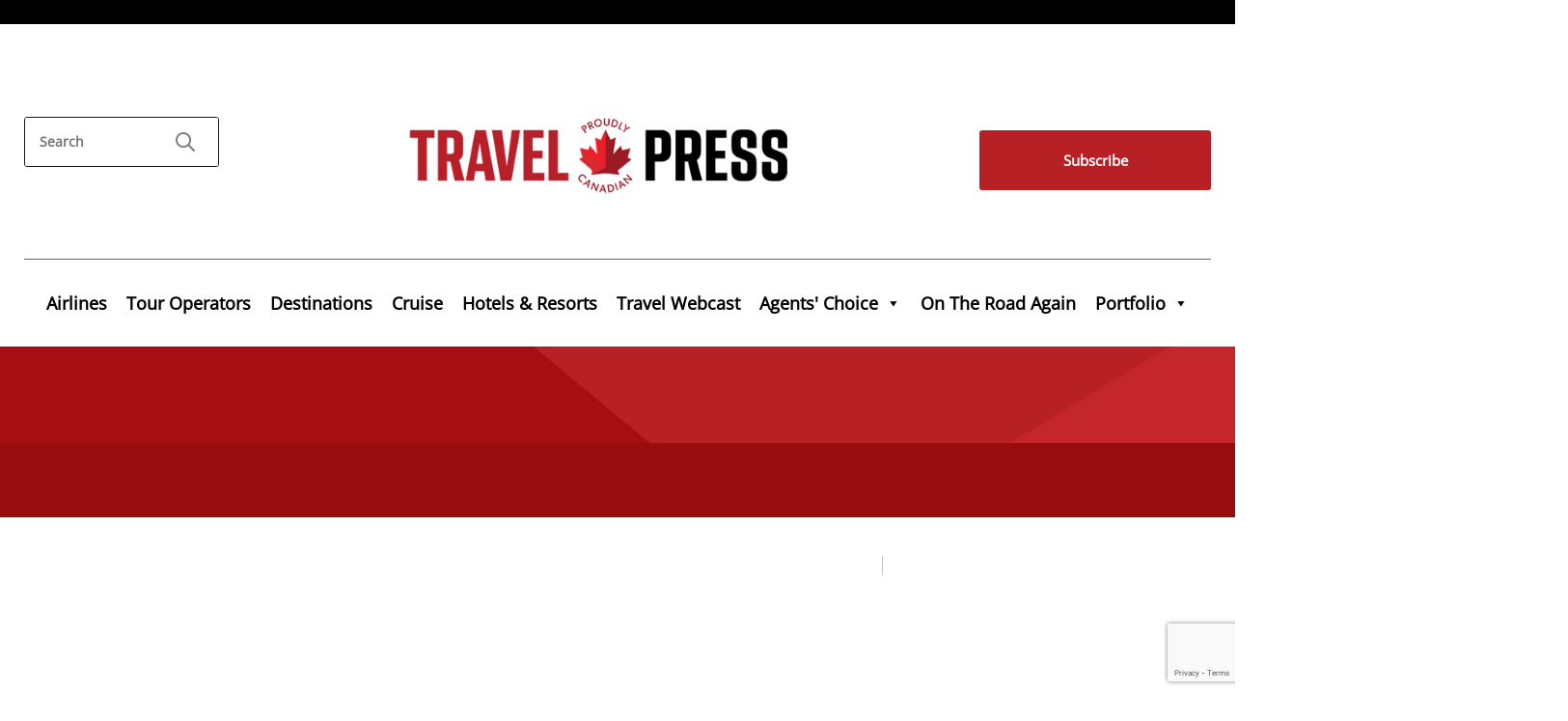

--- FILE ---
content_type: text/html; charset=UTF-8
request_url: https://www.travelpress.com/folder/071021_110821_ctp/
body_size: 14467
content:
<!doctype html>
<!--[if !IE]>      
<html class="no-js non-ie" lang="en-US">
   <![endif]-->
   <!--[if IE 7 ]>    
   <html class="no-js ie7" lang="en-US">
      <![endif]-->
      <!--[if IE 8 ]>    
      <html class="no-js ie8" lang="en-US">
         <![endif]-->
         <!--[if IE 9 ]>    
         <html class="no-js ie9" lang="en-US">
            <![endif]-->
            <!--[if gt IE 9]><!--> 
            <html class="no-js" lang="en-US">
               <!--<![endif]-->
               <head>
                  <meta charset="UTF-8" />
                  <meta name="viewport" content="width=device-width, initial-scale=1.0">
                  <meta http-equiv="Content-Security-Policy" content="upgrade-insecure-requests"> 
                  <title>071021_110821_ctp &#8211; TravelPress</title>
                  <link rel="profile" href="https://gmpg.org/xfn/11" />
                  <link rel="pingback" href="https://www.travelpress.com/xmlrpc.php" />
                  <script type='text/javascript' src='/js/jquery-1.4.2.min.js'></script>
                  <meta name='robots' content='index, follow, max-image-preview:large, max-snippet:-1, max-video-preview:-1' />
	<style>img:is([sizes="auto" i], [sizes^="auto," i]) { contain-intrinsic-size: 3000px 1500px }</style>
	
	<!-- This site is optimized with the Yoast SEO Premium plugin v26.2 (Yoast SEO v26.2) - https://yoast.com/wordpress/plugins/seo/ -->
	<meta property="og:locale" content="en_US" />
	<meta property="og:type" content="article" />
	<meta property="og:site_name" content="TravelPress" />
	<meta name="twitter:card" content="summary_large_image" />
	<meta name="twitter:site" content="@CdnTravelPress" />
	<script type="application/ld+json" class="yoast-schema-graph">{"@context":"https://schema.org","@graph":[{"@type":"WebSite","@id":"https://www.travelpress.com/#website","url":"https://www.travelpress.com/","name":"TravelPress","description":"Canadian Travel Industry News | Travel Jobs &amp; Travel Deals for Agents","publisher":{"@id":"https://www.travelpress.com/#organization"},"potentialAction":[{"@type":"SearchAction","target":{"@type":"EntryPoint","urlTemplate":"https://www.travelpress.com/?s={search_term_string}"},"query-input":{"@type":"PropertyValueSpecification","valueRequired":true,"valueName":"search_term_string"}}],"inLanguage":"en-US"},{"@type":"Organization","@id":"https://www.travelpress.com/#organization","name":"Baxter Media","url":"https://www.travelpress.com/","logo":{"@type":"ImageObject","inLanguage":"en-US","@id":"https://www.travelpress.com/#/schema/logo/image/","url":"https://www.travelpress.com/wp-content/uploads/2018/04/Baxter_logo.jpg","contentUrl":"https://www.travelpress.com/wp-content/uploads/2018/04/Baxter_logo.jpg","width":300,"height":86,"caption":"Baxter Media"},"image":{"@id":"https://www.travelpress.com/#/schema/logo/image/"},"sameAs":["https://www.facebook.com/BaxterMediaCA/","https://x.com/CdnTravelPress","https://www.linkedin.com/company/baxtermediaca/","https://www.youtube.com/user/BaxterTravelMedia"]}]}</script>
	<!-- / Yoast SEO Premium plugin. -->


		<!-- This site uses the Google Analytics by MonsterInsights plugin v9.9.0 - Using Analytics tracking - https://www.monsterinsights.com/ -->
							<script src="//www.googletagmanager.com/gtag/js?id=G-R1VKV2H85G"  data-cfasync="false" data-wpfc-render="false" type="text/javascript" async></script>
			<script data-cfasync="false" data-wpfc-render="false" type="text/javascript">
				var mi_version = '9.9.0';
				var mi_track_user = true;
				var mi_no_track_reason = '';
								var MonsterInsightsDefaultLocations = {"page_location":"https:\/\/www.travelpress.com\/folder\/071021_110821_ctp\/"};
								if ( typeof MonsterInsightsPrivacyGuardFilter === 'function' ) {
					var MonsterInsightsLocations = (typeof MonsterInsightsExcludeQuery === 'object') ? MonsterInsightsPrivacyGuardFilter( MonsterInsightsExcludeQuery ) : MonsterInsightsPrivacyGuardFilter( MonsterInsightsDefaultLocations );
				} else {
					var MonsterInsightsLocations = (typeof MonsterInsightsExcludeQuery === 'object') ? MonsterInsightsExcludeQuery : MonsterInsightsDefaultLocations;
				}

								var disableStrs = [
										'ga-disable-G-R1VKV2H85G',
									];

				/* Function to detect opted out users */
				function __gtagTrackerIsOptedOut() {
					for (var index = 0; index < disableStrs.length; index++) {
						if (document.cookie.indexOf(disableStrs[index] + '=true') > -1) {
							return true;
						}
					}

					return false;
				}

				/* Disable tracking if the opt-out cookie exists. */
				if (__gtagTrackerIsOptedOut()) {
					for (var index = 0; index < disableStrs.length; index++) {
						window[disableStrs[index]] = true;
					}
				}

				/* Opt-out function */
				function __gtagTrackerOptout() {
					for (var index = 0; index < disableStrs.length; index++) {
						document.cookie = disableStrs[index] + '=true; expires=Thu, 31 Dec 2099 23:59:59 UTC; path=/';
						window[disableStrs[index]] = true;
					}
				}

				if ('undefined' === typeof gaOptout) {
					function gaOptout() {
						__gtagTrackerOptout();
					}
				}
								window.dataLayer = window.dataLayer || [];

				window.MonsterInsightsDualTracker = {
					helpers: {},
					trackers: {},
				};
				if (mi_track_user) {
					function __gtagDataLayer() {
						dataLayer.push(arguments);
					}

					function __gtagTracker(type, name, parameters) {
						if (!parameters) {
							parameters = {};
						}

						if (parameters.send_to) {
							__gtagDataLayer.apply(null, arguments);
							return;
						}

						if (type === 'event') {
														parameters.send_to = monsterinsights_frontend.v4_id;
							var hookName = name;
							if (typeof parameters['event_category'] !== 'undefined') {
								hookName = parameters['event_category'] + ':' + name;
							}

							if (typeof MonsterInsightsDualTracker.trackers[hookName] !== 'undefined') {
								MonsterInsightsDualTracker.trackers[hookName](parameters);
							} else {
								__gtagDataLayer('event', name, parameters);
							}
							
						} else {
							__gtagDataLayer.apply(null, arguments);
						}
					}

					__gtagTracker('js', new Date());
					__gtagTracker('set', {
						'developer_id.dZGIzZG': true,
											});
					if ( MonsterInsightsLocations.page_location ) {
						__gtagTracker('set', MonsterInsightsLocations);
					}
										__gtagTracker('config', 'G-R1VKV2H85G', {"forceSSL":"true"} );
										window.gtag = __gtagTracker;										(function () {
						/* https://developers.google.com/analytics/devguides/collection/analyticsjs/ */
						/* ga and __gaTracker compatibility shim. */
						var noopfn = function () {
							return null;
						};
						var newtracker = function () {
							return new Tracker();
						};
						var Tracker = function () {
							return null;
						};
						var p = Tracker.prototype;
						p.get = noopfn;
						p.set = noopfn;
						p.send = function () {
							var args = Array.prototype.slice.call(arguments);
							args.unshift('send');
							__gaTracker.apply(null, args);
						};
						var __gaTracker = function () {
							var len = arguments.length;
							if (len === 0) {
								return;
							}
							var f = arguments[len - 1];
							if (typeof f !== 'object' || f === null || typeof f.hitCallback !== 'function') {
								if ('send' === arguments[0]) {
									var hitConverted, hitObject = false, action;
									if ('event' === arguments[1]) {
										if ('undefined' !== typeof arguments[3]) {
											hitObject = {
												'eventAction': arguments[3],
												'eventCategory': arguments[2],
												'eventLabel': arguments[4],
												'value': arguments[5] ? arguments[5] : 1,
											}
										}
									}
									if ('pageview' === arguments[1]) {
										if ('undefined' !== typeof arguments[2]) {
											hitObject = {
												'eventAction': 'page_view',
												'page_path': arguments[2],
											}
										}
									}
									if (typeof arguments[2] === 'object') {
										hitObject = arguments[2];
									}
									if (typeof arguments[5] === 'object') {
										Object.assign(hitObject, arguments[5]);
									}
									if ('undefined' !== typeof arguments[1].hitType) {
										hitObject = arguments[1];
										if ('pageview' === hitObject.hitType) {
											hitObject.eventAction = 'page_view';
										}
									}
									if (hitObject) {
										action = 'timing' === arguments[1].hitType ? 'timing_complete' : hitObject.eventAction;
										hitConverted = mapArgs(hitObject);
										__gtagTracker('event', action, hitConverted);
									}
								}
								return;
							}

							function mapArgs(args) {
								var arg, hit = {};
								var gaMap = {
									'eventCategory': 'event_category',
									'eventAction': 'event_action',
									'eventLabel': 'event_label',
									'eventValue': 'event_value',
									'nonInteraction': 'non_interaction',
									'timingCategory': 'event_category',
									'timingVar': 'name',
									'timingValue': 'value',
									'timingLabel': 'event_label',
									'page': 'page_path',
									'location': 'page_location',
									'title': 'page_title',
									'referrer' : 'page_referrer',
								};
								for (arg in args) {
																		if (!(!args.hasOwnProperty(arg) || !gaMap.hasOwnProperty(arg))) {
										hit[gaMap[arg]] = args[arg];
									} else {
										hit[arg] = args[arg];
									}
								}
								return hit;
							}

							try {
								f.hitCallback();
							} catch (ex) {
							}
						};
						__gaTracker.create = newtracker;
						__gaTracker.getByName = newtracker;
						__gaTracker.getAll = function () {
							return [];
						};
						__gaTracker.remove = noopfn;
						__gaTracker.loaded = true;
						window['__gaTracker'] = __gaTracker;
					})();
									} else {
										console.log("");
					(function () {
						function __gtagTracker() {
							return null;
						}

						window['__gtagTracker'] = __gtagTracker;
						window['gtag'] = __gtagTracker;
					})();
									}
			</script>
			
							<!-- / Google Analytics by MonsterInsights -->
		<script type="text/javascript">
/* <![CDATA[ */
window._wpemojiSettings = {"baseUrl":"https:\/\/s.w.org\/images\/core\/emoji\/16.0.1\/72x72\/","ext":".png","svgUrl":"https:\/\/s.w.org\/images\/core\/emoji\/16.0.1\/svg\/","svgExt":".svg","source":{"concatemoji":"https:\/\/www.travelpress.com\/wp-includes\/js\/wp-emoji-release.min.js?ver=6.8.3"}};
/*! This file is auto-generated */
!function(s,n){var o,i,e;function c(e){try{var t={supportTests:e,timestamp:(new Date).valueOf()};sessionStorage.setItem(o,JSON.stringify(t))}catch(e){}}function p(e,t,n){e.clearRect(0,0,e.canvas.width,e.canvas.height),e.fillText(t,0,0);var t=new Uint32Array(e.getImageData(0,0,e.canvas.width,e.canvas.height).data),a=(e.clearRect(0,0,e.canvas.width,e.canvas.height),e.fillText(n,0,0),new Uint32Array(e.getImageData(0,0,e.canvas.width,e.canvas.height).data));return t.every(function(e,t){return e===a[t]})}function u(e,t){e.clearRect(0,0,e.canvas.width,e.canvas.height),e.fillText(t,0,0);for(var n=e.getImageData(16,16,1,1),a=0;a<n.data.length;a++)if(0!==n.data[a])return!1;return!0}function f(e,t,n,a){switch(t){case"flag":return n(e,"\ud83c\udff3\ufe0f\u200d\u26a7\ufe0f","\ud83c\udff3\ufe0f\u200b\u26a7\ufe0f")?!1:!n(e,"\ud83c\udde8\ud83c\uddf6","\ud83c\udde8\u200b\ud83c\uddf6")&&!n(e,"\ud83c\udff4\udb40\udc67\udb40\udc62\udb40\udc65\udb40\udc6e\udb40\udc67\udb40\udc7f","\ud83c\udff4\u200b\udb40\udc67\u200b\udb40\udc62\u200b\udb40\udc65\u200b\udb40\udc6e\u200b\udb40\udc67\u200b\udb40\udc7f");case"emoji":return!a(e,"\ud83e\udedf")}return!1}function g(e,t,n,a){var r="undefined"!=typeof WorkerGlobalScope&&self instanceof WorkerGlobalScope?new OffscreenCanvas(300,150):s.createElement("canvas"),o=r.getContext("2d",{willReadFrequently:!0}),i=(o.textBaseline="top",o.font="600 32px Arial",{});return e.forEach(function(e){i[e]=t(o,e,n,a)}),i}function t(e){var t=s.createElement("script");t.src=e,t.defer=!0,s.head.appendChild(t)}"undefined"!=typeof Promise&&(o="wpEmojiSettingsSupports",i=["flag","emoji"],n.supports={everything:!0,everythingExceptFlag:!0},e=new Promise(function(e){s.addEventListener("DOMContentLoaded",e,{once:!0})}),new Promise(function(t){var n=function(){try{var e=JSON.parse(sessionStorage.getItem(o));if("object"==typeof e&&"number"==typeof e.timestamp&&(new Date).valueOf()<e.timestamp+604800&&"object"==typeof e.supportTests)return e.supportTests}catch(e){}return null}();if(!n){if("undefined"!=typeof Worker&&"undefined"!=typeof OffscreenCanvas&&"undefined"!=typeof URL&&URL.createObjectURL&&"undefined"!=typeof Blob)try{var e="postMessage("+g.toString()+"("+[JSON.stringify(i),f.toString(),p.toString(),u.toString()].join(",")+"));",a=new Blob([e],{type:"text/javascript"}),r=new Worker(URL.createObjectURL(a),{name:"wpTestEmojiSupports"});return void(r.onmessage=function(e){c(n=e.data),r.terminate(),t(n)})}catch(e){}c(n=g(i,f,p,u))}t(n)}).then(function(e){for(var t in e)n.supports[t]=e[t],n.supports.everything=n.supports.everything&&n.supports[t],"flag"!==t&&(n.supports.everythingExceptFlag=n.supports.everythingExceptFlag&&n.supports[t]);n.supports.everythingExceptFlag=n.supports.everythingExceptFlag&&!n.supports.flag,n.DOMReady=!1,n.readyCallback=function(){n.DOMReady=!0}}).then(function(){return e}).then(function(){var e;n.supports.everything||(n.readyCallback(),(e=n.source||{}).concatemoji?t(e.concatemoji):e.wpemoji&&e.twemoji&&(t(e.twemoji),t(e.wpemoji)))}))}((window,document),window._wpemojiSettings);
/* ]]> */
</script>
<link rel='stylesheet' id='envira-tags-tags-frontend-css' href='https://www.travelpress.com/wp-content/plugins/envira-tags/assets/css/frontend.css?ver=1.12.1' type='text/css' media='all' />
<link rel='stylesheet' id='scap.flashblock-css' href='https://www.travelpress.com/wp-content/plugins/compact-wp-audio-player/css/flashblock.css?ver=6.8.3' type='text/css' media='all' />
<link rel='stylesheet' id='scap.player-css' href='https://www.travelpress.com/wp-content/plugins/compact-wp-audio-player/css/player.css?ver=6.8.3' type='text/css' media='all' />
<style id='wp-emoji-styles-inline-css' type='text/css'>

	img.wp-smiley, img.emoji {
		display: inline !important;
		border: none !important;
		box-shadow: none !important;
		height: 1em !important;
		width: 1em !important;
		margin: 0 0.07em !important;
		vertical-align: -0.1em !important;
		background: none !important;
		padding: 0 !important;
	}
</style>
<link rel='stylesheet' id='wp-block-library-css' href='https://www.travelpress.com/wp-includes/css/dist/block-library/style.min.css?ver=6.8.3' type='text/css' media='all' />
<style id='classic-theme-styles-inline-css' type='text/css'>
/*! This file is auto-generated */
.wp-block-button__link{color:#fff;background-color:#32373c;border-radius:9999px;box-shadow:none;text-decoration:none;padding:calc(.667em + 2px) calc(1.333em + 2px);font-size:1.125em}.wp-block-file__button{background:#32373c;color:#fff;text-decoration:none}
</style>
<style id='qsm-quiz-style-inline-css' type='text/css'>


</style>
<style id='kia-post-subtitle-style-inline-css' type='text/css'>
.wp-block-kia-post-subtitle{box-sizing:border-box;word-break:break-word}.wp-block-kia-post-subtitle a{display:inline-block}.wp-block-kia-post-subtitle.no-subtitle{opacity:.333}

</style>
<style id='powerpress-player-block-style-inline-css' type='text/css'>


</style>
<style id='global-styles-inline-css' type='text/css'>
:root{--wp--preset--aspect-ratio--square: 1;--wp--preset--aspect-ratio--4-3: 4/3;--wp--preset--aspect-ratio--3-4: 3/4;--wp--preset--aspect-ratio--3-2: 3/2;--wp--preset--aspect-ratio--2-3: 2/3;--wp--preset--aspect-ratio--16-9: 16/9;--wp--preset--aspect-ratio--9-16: 9/16;--wp--preset--color--black: #000000;--wp--preset--color--cyan-bluish-gray: #abb8c3;--wp--preset--color--white: #ffffff;--wp--preset--color--pale-pink: #f78da7;--wp--preset--color--vivid-red: #cf2e2e;--wp--preset--color--luminous-vivid-orange: #ff6900;--wp--preset--color--luminous-vivid-amber: #fcb900;--wp--preset--color--light-green-cyan: #7bdcb5;--wp--preset--color--vivid-green-cyan: #00d084;--wp--preset--color--pale-cyan-blue: #8ed1fc;--wp--preset--color--vivid-cyan-blue: #0693e3;--wp--preset--color--vivid-purple: #9b51e0;--wp--preset--gradient--vivid-cyan-blue-to-vivid-purple: linear-gradient(135deg,rgba(6,147,227,1) 0%,rgb(155,81,224) 100%);--wp--preset--gradient--light-green-cyan-to-vivid-green-cyan: linear-gradient(135deg,rgb(122,220,180) 0%,rgb(0,208,130) 100%);--wp--preset--gradient--luminous-vivid-amber-to-luminous-vivid-orange: linear-gradient(135deg,rgba(252,185,0,1) 0%,rgba(255,105,0,1) 100%);--wp--preset--gradient--luminous-vivid-orange-to-vivid-red: linear-gradient(135deg,rgba(255,105,0,1) 0%,rgb(207,46,46) 100%);--wp--preset--gradient--very-light-gray-to-cyan-bluish-gray: linear-gradient(135deg,rgb(238,238,238) 0%,rgb(169,184,195) 100%);--wp--preset--gradient--cool-to-warm-spectrum: linear-gradient(135deg,rgb(74,234,220) 0%,rgb(151,120,209) 20%,rgb(207,42,186) 40%,rgb(238,44,130) 60%,rgb(251,105,98) 80%,rgb(254,248,76) 100%);--wp--preset--gradient--blush-light-purple: linear-gradient(135deg,rgb(255,206,236) 0%,rgb(152,150,240) 100%);--wp--preset--gradient--blush-bordeaux: linear-gradient(135deg,rgb(254,205,165) 0%,rgb(254,45,45) 50%,rgb(107,0,62) 100%);--wp--preset--gradient--luminous-dusk: linear-gradient(135deg,rgb(255,203,112) 0%,rgb(199,81,192) 50%,rgb(65,88,208) 100%);--wp--preset--gradient--pale-ocean: linear-gradient(135deg,rgb(255,245,203) 0%,rgb(182,227,212) 50%,rgb(51,167,181) 100%);--wp--preset--gradient--electric-grass: linear-gradient(135deg,rgb(202,248,128) 0%,rgb(113,206,126) 100%);--wp--preset--gradient--midnight: linear-gradient(135deg,rgb(2,3,129) 0%,rgb(40,116,252) 100%);--wp--preset--font-size--small: 13px;--wp--preset--font-size--medium: 20px;--wp--preset--font-size--large: 36px;--wp--preset--font-size--x-large: 42px;--wp--preset--spacing--20: 0.44rem;--wp--preset--spacing--30: 0.67rem;--wp--preset--spacing--40: 1rem;--wp--preset--spacing--50: 1.5rem;--wp--preset--spacing--60: 2.25rem;--wp--preset--spacing--70: 3.38rem;--wp--preset--spacing--80: 5.06rem;--wp--preset--shadow--natural: 6px 6px 9px rgba(0, 0, 0, 0.2);--wp--preset--shadow--deep: 12px 12px 50px rgba(0, 0, 0, 0.4);--wp--preset--shadow--sharp: 6px 6px 0px rgba(0, 0, 0, 0.2);--wp--preset--shadow--outlined: 6px 6px 0px -3px rgba(255, 255, 255, 1), 6px 6px rgba(0, 0, 0, 1);--wp--preset--shadow--crisp: 6px 6px 0px rgba(0, 0, 0, 1);}:where(.is-layout-flex){gap: 0.5em;}:where(.is-layout-grid){gap: 0.5em;}body .is-layout-flex{display: flex;}.is-layout-flex{flex-wrap: wrap;align-items: center;}.is-layout-flex > :is(*, div){margin: 0;}body .is-layout-grid{display: grid;}.is-layout-grid > :is(*, div){margin: 0;}:where(.wp-block-columns.is-layout-flex){gap: 2em;}:where(.wp-block-columns.is-layout-grid){gap: 2em;}:where(.wp-block-post-template.is-layout-flex){gap: 1.25em;}:where(.wp-block-post-template.is-layout-grid){gap: 1.25em;}.has-black-color{color: var(--wp--preset--color--black) !important;}.has-cyan-bluish-gray-color{color: var(--wp--preset--color--cyan-bluish-gray) !important;}.has-white-color{color: var(--wp--preset--color--white) !important;}.has-pale-pink-color{color: var(--wp--preset--color--pale-pink) !important;}.has-vivid-red-color{color: var(--wp--preset--color--vivid-red) !important;}.has-luminous-vivid-orange-color{color: var(--wp--preset--color--luminous-vivid-orange) !important;}.has-luminous-vivid-amber-color{color: var(--wp--preset--color--luminous-vivid-amber) !important;}.has-light-green-cyan-color{color: var(--wp--preset--color--light-green-cyan) !important;}.has-vivid-green-cyan-color{color: var(--wp--preset--color--vivid-green-cyan) !important;}.has-pale-cyan-blue-color{color: var(--wp--preset--color--pale-cyan-blue) !important;}.has-vivid-cyan-blue-color{color: var(--wp--preset--color--vivid-cyan-blue) !important;}.has-vivid-purple-color{color: var(--wp--preset--color--vivid-purple) !important;}.has-black-background-color{background-color: var(--wp--preset--color--black) !important;}.has-cyan-bluish-gray-background-color{background-color: var(--wp--preset--color--cyan-bluish-gray) !important;}.has-white-background-color{background-color: var(--wp--preset--color--white) !important;}.has-pale-pink-background-color{background-color: var(--wp--preset--color--pale-pink) !important;}.has-vivid-red-background-color{background-color: var(--wp--preset--color--vivid-red) !important;}.has-luminous-vivid-orange-background-color{background-color: var(--wp--preset--color--luminous-vivid-orange) !important;}.has-luminous-vivid-amber-background-color{background-color: var(--wp--preset--color--luminous-vivid-amber) !important;}.has-light-green-cyan-background-color{background-color: var(--wp--preset--color--light-green-cyan) !important;}.has-vivid-green-cyan-background-color{background-color: var(--wp--preset--color--vivid-green-cyan) !important;}.has-pale-cyan-blue-background-color{background-color: var(--wp--preset--color--pale-cyan-blue) !important;}.has-vivid-cyan-blue-background-color{background-color: var(--wp--preset--color--vivid-cyan-blue) !important;}.has-vivid-purple-background-color{background-color: var(--wp--preset--color--vivid-purple) !important;}.has-black-border-color{border-color: var(--wp--preset--color--black) !important;}.has-cyan-bluish-gray-border-color{border-color: var(--wp--preset--color--cyan-bluish-gray) !important;}.has-white-border-color{border-color: var(--wp--preset--color--white) !important;}.has-pale-pink-border-color{border-color: var(--wp--preset--color--pale-pink) !important;}.has-vivid-red-border-color{border-color: var(--wp--preset--color--vivid-red) !important;}.has-luminous-vivid-orange-border-color{border-color: var(--wp--preset--color--luminous-vivid-orange) !important;}.has-luminous-vivid-amber-border-color{border-color: var(--wp--preset--color--luminous-vivid-amber) !important;}.has-light-green-cyan-border-color{border-color: var(--wp--preset--color--light-green-cyan) !important;}.has-vivid-green-cyan-border-color{border-color: var(--wp--preset--color--vivid-green-cyan) !important;}.has-pale-cyan-blue-border-color{border-color: var(--wp--preset--color--pale-cyan-blue) !important;}.has-vivid-cyan-blue-border-color{border-color: var(--wp--preset--color--vivid-cyan-blue) !important;}.has-vivid-purple-border-color{border-color: var(--wp--preset--color--vivid-purple) !important;}.has-vivid-cyan-blue-to-vivid-purple-gradient-background{background: var(--wp--preset--gradient--vivid-cyan-blue-to-vivid-purple) !important;}.has-light-green-cyan-to-vivid-green-cyan-gradient-background{background: var(--wp--preset--gradient--light-green-cyan-to-vivid-green-cyan) !important;}.has-luminous-vivid-amber-to-luminous-vivid-orange-gradient-background{background: var(--wp--preset--gradient--luminous-vivid-amber-to-luminous-vivid-orange) !important;}.has-luminous-vivid-orange-to-vivid-red-gradient-background{background: var(--wp--preset--gradient--luminous-vivid-orange-to-vivid-red) !important;}.has-very-light-gray-to-cyan-bluish-gray-gradient-background{background: var(--wp--preset--gradient--very-light-gray-to-cyan-bluish-gray) !important;}.has-cool-to-warm-spectrum-gradient-background{background: var(--wp--preset--gradient--cool-to-warm-spectrum) !important;}.has-blush-light-purple-gradient-background{background: var(--wp--preset--gradient--blush-light-purple) !important;}.has-blush-bordeaux-gradient-background{background: var(--wp--preset--gradient--blush-bordeaux) !important;}.has-luminous-dusk-gradient-background{background: var(--wp--preset--gradient--luminous-dusk) !important;}.has-pale-ocean-gradient-background{background: var(--wp--preset--gradient--pale-ocean) !important;}.has-electric-grass-gradient-background{background: var(--wp--preset--gradient--electric-grass) !important;}.has-midnight-gradient-background{background: var(--wp--preset--gradient--midnight) !important;}.has-small-font-size{font-size: var(--wp--preset--font-size--small) !important;}.has-medium-font-size{font-size: var(--wp--preset--font-size--medium) !important;}.has-large-font-size{font-size: var(--wp--preset--font-size--large) !important;}.has-x-large-font-size{font-size: var(--wp--preset--font-size--x-large) !important;}
:where(.wp-block-post-template.is-layout-flex){gap: 1.25em;}:where(.wp-block-post-template.is-layout-grid){gap: 1.25em;}
:where(.wp-block-columns.is-layout-flex){gap: 2em;}:where(.wp-block-columns.is-layout-grid){gap: 2em;}
:root :where(.wp-block-pullquote){font-size: 1.5em;line-height: 1.6;}
</style>
<link rel='stylesheet' id='contact-form-7-css' href='https://www.travelpress.com/wp-content/plugins/contact-form-7/includes/css/styles.css?ver=6.1.3' type='text/css' media='all' />
<link rel='stylesheet' id='jquery.fancybox-css' href='https://www.travelpress.com/wp-content/plugins/popup-with-fancybox/inc/jquery.fancybox.css?ver=6.8.3' type='text/css' media='all' />
<link rel='stylesheet' id='megamenu-css' href='https://www.travelpress.com/wp-content/uploads/maxmegamenu/style.css?ver=42a1ce' type='text/css' media='all' />
<link rel='stylesheet' id='dashicons-css' href='https://www.travelpress.com/wp-includes/css/dashicons.min.css?ver=6.8.3' type='text/css' media='all' />
<link rel='stylesheet' id='responsive-style-css' href='https://www.travelpress.com/wp-content/themes/responsive-child-theme/style.css?ver=1.9.3.4' type='text/css' media='all' />
<link rel='stylesheet' id='responsive-media-queries-css' href='https://www.travelpress.com/wp-content/themes/responsive-child-theme/core/css/style.css?ver=1.9.3.4' type='text/css' media='all' />
<script type="text/javascript" src="https://www.travelpress.com/wp-content/plugins/compact-wp-audio-player/js/soundmanager2-nodebug-jsmin.js?ver=6.8.3" id="scap.soundmanager2-js"></script>
<script type="text/javascript" src="https://www.travelpress.com/wp-content/plugins/google-analytics-for-wordpress/assets/js/frontend-gtag.min.js?ver=9.9.0" id="monsterinsights-frontend-script-js" async="async" data-wp-strategy="async"></script>
<script data-cfasync="false" data-wpfc-render="false" type="text/javascript" id='monsterinsights-frontend-script-js-extra'>/* <![CDATA[ */
var monsterinsights_frontend = {"js_events_tracking":"true","download_extensions":"doc,pdf,ppt,zip,xls,docx,pptx,xlsx","inbound_paths":"[]","home_url":"https:\/\/www.travelpress.com","hash_tracking":"false","v4_id":"G-R1VKV2H85G"};/* ]]> */
</script>
<script type="text/javascript" src="https://www.travelpress.com/wp-includes/js/jquery/jquery.min.js?ver=3.7.1" id="jquery-core-js"></script>
<script type="text/javascript" src="https://www.travelpress.com/wp-includes/js/jquery/jquery-migrate.min.js?ver=3.4.1" id="jquery-migrate-js"></script>
<script type="text/javascript" src="https://www.travelpress.com/wp-content/plugins/popup-with-fancybox/inc/jquery.fancybox.js?ver=6.8.3" id="jquery.fancybox-js"></script>
<script type="text/javascript" src="https://www.travelpress.com/wp-content/themes/responsive-child-theme/core/js/responsive-modernizr.js?ver=2.6.1" id="modernizr-js"></script>
<link rel="https://api.w.org/" href="https://www.travelpress.com/wp-json/" /><link rel="alternate" title="JSON" type="application/json" href="https://www.travelpress.com/wp-json/wp/v2/folder/1442" /><link rel="EditURI" type="application/rsd+xml" title="RSD" href="https://www.travelpress.com/xmlrpc.php?rsd" />
<meta name="generator" content="WordPress 6.8.3" />
            <script type="text/javascript"><!--
                                function powerpress_pinw(pinw_url){window.open(pinw_url, 'PowerPressPlayer','toolbar=0,status=0,resizable=1,width=460,height=320');	return false;}
                //-->

                // tabnab protection
                window.addEventListener('load', function () {
                    // make all links have rel="noopener noreferrer"
                    document.querySelectorAll('a[target="_blank"]').forEach(link => {
                        link.setAttribute('rel', 'noopener noreferrer');
                    });
                });
            </script>
            <!-- Custom Scripts -->
<meta name="google-site-verification" content="kTvNPdFjLb7GVYPHdEsN2YgaS8-Upya3CUU2Jb4ZiZM" />
<!-- We need this for debugging -->
<!-- Responsive Child Theme 4.7.4 -->
<meta name="generator" content="Elementor 3.32.5; features: e_font_icon_svg, additional_custom_breakpoints; settings: css_print_method-external, google_font-enabled, font_display-swap">

		<script>

			if ( window.fbAsyncInit === undefined ) {

				window.fbAsyncInit = function() {
					FB.init({
					appId      : '241640253555336',
					xfbml      : true,
					// version    : 'v2.7'
					version    : 'v9.0'
					});
				};

				(function(d, s, id){
					var js, fjs = d.getElementsByTagName(s)[0];
					if (d.getElementById(id)) {return;}
					js = d.createElement(s); js.id = id;
					js.src = '//connect.facebook.net/en_US/sdk.js';
					fjs.parentNode.insertBefore(js, fjs);
				}(document, 'script', 'facebook-jssdk'));

			}

		</script>

					<style>
				.e-con.e-parent:nth-of-type(n+4):not(.e-lazyloaded):not(.e-no-lazyload),
				.e-con.e-parent:nth-of-type(n+4):not(.e-lazyloaded):not(.e-no-lazyload) * {
					background-image: none !important;
				}
				@media screen and (max-height: 1024px) {
					.e-con.e-parent:nth-of-type(n+3):not(.e-lazyloaded):not(.e-no-lazyload),
					.e-con.e-parent:nth-of-type(n+3):not(.e-lazyloaded):not(.e-no-lazyload) * {
						background-image: none !important;
					}
				}
				@media screen and (max-height: 640px) {
					.e-con.e-parent:nth-of-type(n+2):not(.e-lazyloaded):not(.e-no-lazyload),
					.e-con.e-parent:nth-of-type(n+2):not(.e-lazyloaded):not(.e-no-lazyload) * {
						background-image: none !important;
					}
				}
			</style>
			<script>(()=>{var o=[],i={};["on","off","toggle","show"].forEach((l=>{i[l]=function(){o.push([l,arguments])}})),window.Boxzilla=i,window.boxzilla_queue=o})();</script><link rel="icon" href="https://www.travelpress.com/wp-content/uploads/2023/04/TravelPress_Favicon.png" sizes="32x32" />
<link rel="icon" href="https://www.travelpress.com/wp-content/uploads/2023/04/TravelPress_Favicon.png" sizes="192x192" />
<link rel="apple-touch-icon" href="https://www.travelpress.com/wp-content/uploads/2023/04/TravelPress_Favicon.png" />
<meta name="msapplication-TileImage" content="https://www.travelpress.com/wp-content/uploads/2023/04/TravelPress_Favicon.png" />
		<style type="text/css" id="wp-custom-css">
			header#header-wrap {
  position: relative;
	z-index: 8000!important;}
.singlepostcontentdp {
   max-width:800px!important;
}
.qmn_pagination, .qsm_auto_pagination_enabled .qmn_pagination{
   flex-direction: row-reverse!important; 
}
.quiz_section {
    padding: unset!important;
}
#content-full {width: unset!important;}
.wpcf7-form.sent #hideform { display:none; }
.nopp p {
    padding-bottom: unset !important;
}

.post-entry-cat {
	  display: flex;
    max-width: 100%;
    justify-content: space-between;
    font-size: 1.4rem;
    font-family: "Open Sans", "CrimsonTextBold", "CrimsonTextSemiBold";
    color: #000000;
    line-height: 1.5;
    margin-bottom:"20px;"
}
.post-image-cat {
	max-width: 48%;
}
.post-exerpt-cat{
	max-width: 48%;
}		</style>
		<!-- Custom CSS Styles -->
<style type="text/css" media="screen">
#LatestPosts .listofposts .postcontent .catlink {
    display: inline-block !important;
}
#DestinationPosts .leftside .postcontent .postinfo .catlink {
    margin-right: 8px !important;
}
</style>
<style type="text/css">/** Mega Menu CSS: fs **/</style>
                  <!--DFP JS START-->
                  <script async src="https://securepubads.g.doubleclick.net/tag/js/gpt.js"></script>
<script type='text/javascript'>
window.googletag = window.googletag || {cmd: []};
googletag.cmd.push(function() {
 var width = document.documentElement.clientWidth;
  var size;
  if (width >= 320 && width < 960) 
    size = [320, 50]; // smartphones
  else 
    size = [970, 90]; // desktops and tablets
 if (width >= 320 && width < 960) 
    size2 = [250, 250]; // smartphones
  else 
    size2 = [160, 600]; // desktops and tablets
var slot1=googletag.defineSlot('/58276858/tp_home_topboard', size, 'div-gpt-ad-1380075538670-3').addService(googletag.pubads());
googletag.defineSlot('/58276858/tp_home_bottom_trailboard', size, 'div-gpt-ad-1679598681500-0').addService(googletag.pubads());
googletag.defineSlot('/58276858/tp_news_skyscraper', size2, 'div-gpt-ad-1388353518394-2').addService(googletag.pubads());
googletag.defineSlot('/58276858/tp_ACA_skyscraper', size2, 'div-gpt-ad-1708634379017-0').addService(googletag.pubads());
googletag.defineSlot('/58276858/tp_news_square1', [250, 250], 'div-gpt-ad-1725385954386-0').addService(googletag.pubads());

googletag.pubads().enableSingleRequest();
googletag.pubads().collapseEmptyDivs();
googletag.enableServices();
$(window).resize(function(){googletag.pubads().refresh([slot1, slot2])});
});
</script>
<!--DFP JS END-->                  
                  <link rel="stylesheet" href="https://www.travelpress.com/wp-content/themes/responsive-child-theme/output.css?v=2.5">
               </head>
               <body class="archive tax-folder term-071021_110821_ctp term-1442 wp-theme-responsive-child-theme mega-menu-header-menu elementor-default elementor-kit-194270">
                  <div id="top-ad">
                     <div id="container" class="hfeed" align="center">
                        <div class="col col-md-12">
                        
<!--topboard start-->
<!-- tp_home_topboard -->
<div id='div-gpt-ad-1380075538670-3' class="lb"> 
  <script type='text/javascript'>
googletag.cmd.push(function() { googletag.display('div-gpt-ad-1380075538670-3'); });
</script> 
</div>
<!--topboard start end-->
                       
                       <br>

                        </div>
                     </div>
                     <!-- end of #top-ad -->
                  </div>

                  <div id="container" class="hfeed">
                                          <div id="top-menu">
                                                                     </div>
                  </div>

                  <header id="header-wrap">
                     <div id="container" class="hfeed">
                        <div id="header">
                          <div class="desktopform">	<form method="get" class="headersearchform" action="https://www.travelpress.com/">
		<input type="text" class="field" name="s" id="s" placeholder="Search" />
		<button type="submit" class="submit" name="submit" id="searchsubmit"><img src="https://www.travelpress.com/wp-content/themes/responsive-child-theme/img/searchicon.png" width="20" alt="Search Icon"></button>
	</form></div>
                          
                                                     
                                                      <div id="logo">
                              <a href="https://www.travelpress.com/"><img fetchpriority="high" src="https://www.travelpress.com/wp-content/uploads/2025/02/cropped-TravelPressDOTcom-ProudlyCanadian-1.png" width="480" height="147" alt="TravelPress" /></a>
                           </div>
                           <!-- end of #logo -->
                                                                                                            
                           <a href="https://www.travelpress.com/subscribe/" class="subscription button">Subscribe</a>
                        <!-- end of #header -->
                     </div>
                     <!--end of header #container-->
                     
                  <!-- end of #header-wrap -->    
                  <div id="main-nav-wrap">
                     <div id="navcontainer" class="hfeed">   
                        <div id="mega-menu-wrap-header-menu" class="mega-menu-wrap"><div class="mega-menu-toggle"><div class="mega-toggle-blocks-left"><div class='mega-toggle-block mega-menu-toggle-animated-block mega-toggle-block-1' id='mega-toggle-block-1'><button aria-label="Toggle Menu" class="mega-toggle-animated mega-toggle-animated-slider" type="button" aria-expanded="false">
                  <span class="mega-toggle-animated-box">
                    <span class="mega-toggle-animated-inner"></span>
                  </span>
                </button></div></div><div class="mega-toggle-blocks-center"></div><div class="mega-toggle-blocks-right"></div></div><ul id="mega-menu-header-menu" class="mega-menu max-mega-menu mega-menu-horizontal mega-no-js" data-event="hover_intent" data-effect="fade_up" data-effect-speed="200" data-effect-mobile="disabled" data-effect-speed-mobile="0" data-mobile-force-width="false" data-second-click="go" data-document-click="collapse" data-vertical-behaviour="standard" data-breakpoint="991" data-unbind="true" data-mobile-state="collapse_all" data-mobile-direction="vertical" data-hover-intent-timeout="300" data-hover-intent-interval="100"><li class="mega-menu-item mega-menu-item-type-taxonomy mega-menu-item-object-category mega-align-bottom-left mega-menu-flyout mega-menu-item-170127" id="mega-menu-item-170127"><a class="mega-menu-link" href="https://www.travelpress.com/category/airlines/" tabindex="0">Airlines</a></li><li class="mega-menu-item mega-menu-item-type-taxonomy mega-menu-item-object-category mega-align-bottom-left mega-menu-flyout mega-menu-item-170128" id="mega-menu-item-170128"><a class="mega-menu-link" href="https://www.travelpress.com/category/tour-operators/" tabindex="0">Tour Operators</a></li><li class="mega-menu-item mega-menu-item-type-taxonomy mega-menu-item-object-category mega-align-bottom-left mega-menu-flyout mega-menu-item-170126" id="mega-menu-item-170126"><a class="mega-menu-link" href="https://www.travelpress.com/category/destination/" tabindex="0">Destinations</a></li><li class="mega-menu-item mega-menu-item-type-taxonomy mega-menu-item-object-category mega-align-bottom-left mega-menu-flyout mega-menu-item-170129" id="mega-menu-item-170129"><a class="mega-menu-link" href="https://www.travelpress.com/category/cruise/" tabindex="0">Cruise</a></li><li class="mega-menu-item mega-menu-item-type-taxonomy mega-menu-item-object-category mega-align-bottom-left mega-menu-flyout mega-menu-item-170130" id="mega-menu-item-170130"><a class="mega-menu-link" href="https://www.travelpress.com/category/hotels-resorts/" tabindex="0">Hotels &amp; Resorts</a></li><li class="mega-menu-item mega-menu-item-type-custom mega-menu-item-object-custom mega-align-bottom-left mega-menu-flyout mega-menu-item-193684" id="mega-menu-item-193684"><a class="mega-menu-link" href="https://www.travelpress.com/travel_webcast/" tabindex="0">Travel Webcast</a></li><li class="mega-menu-item mega-menu-item-type-custom mega-menu-item-object-custom mega-menu-item-has-children mega-align-bottom-left mega-menu-flyout mega-menu-item-191601" id="mega-menu-item-191601"><a class="mega-menu-link" href="https://www.travelpress.com/aca-2025/" aria-expanded="false" tabindex="0">Agents' Choice<span class="mega-indicator" aria-hidden="true"></span></a>
<ul class="mega-sub-menu">
<li class="mega-menu-item mega-menu-item-type-custom mega-menu-item-object-custom mega-menu-item-198914" id="mega-menu-item-198914"><a class="mega-menu-link" href="https://www.travelpress.com/subscription/IDEA/AGENTS-CHOICE-RESULTS-2025/">Agents' Choice 2025 Results</a></li></ul>
</li><li class="mega-menu-item mega-menu-item-type-taxonomy mega-menu-item-object-category mega-align-bottom-left mega-menu-flyout mega-menu-item-191812" id="mega-menu-item-191812"><a class="mega-menu-link" href="https://www.travelpress.com/category/on-the-road-again/" tabindex="0">On The Road Again</a></li><li class="mega-menu-item mega-menu-item-type-custom mega-menu-item-object-custom mega-menu-item-has-children mega-align-bottom-left mega-menu-flyout mega-menu-item-174920" id="mega-menu-item-174920"><a class="mega-menu-link" href="http://travelpress.com" aria-expanded="false" tabindex="0">Portfolio<span class="mega-indicator" aria-hidden="true"></span></a>
<ul class="mega-sub-menu">
<li class="mega-menu-item mega-menu-item-type-custom mega-menu-item-object-custom mega-menu-item-has-children mega-menu-item-174921" id="mega-menu-item-174921"><a class="mega-menu-link" href="https://www.travelpress.com/de_categories/ctp/" aria-expanded="false">Canadian Travel Press Archive<span class="mega-indicator" aria-hidden="true"></span></a>
	<ul class="mega-sub-menu">
<li class="mega-menu-item mega-menu-item-type-custom mega-menu-item-object-custom mega-menu-item-193181" id="mega-menu-item-193181"><a target="_blank" class="mega-menu-link" href="https://www.travelpress.com/MediaKit/2025/CTP-Editorial-Calendar-2025.pdf">Editorial Calendar 2025</a></li>	</ul>
</li><li class="mega-menu-item mega-menu-item-type-custom mega-menu-item-object-custom mega-menu-item-has-children mega-menu-item-174922" id="mega-menu-item-174922"><a target="_blank" class="mega-menu-link" href="https://travelcourier.ca/travel-courier-print/" aria-expanded="false">Travel Courier Archive<span class="mega-indicator" aria-hidden="true"></span></a>
	<ul class="mega-sub-menu">
<li class="mega-menu-item mega-menu-item-type-custom mega-menu-item-object-custom mega-menu-item-193182" id="mega-menu-item-193182"><a target="_blank" class="mega-menu-link" href="https://www.travelpress.com/MediaKit/2025/TC-Editorial-Calendar-2025.pdf">Editorial Calendar 2025</a></li>	</ul>
</li><li class="mega-menu-item mega-menu-item-type-custom mega-menu-item-object-custom mega-menu-item-has-children mega-menu-item-186310" id="mega-menu-item-186310"><a class="mega-menu-link" href="http://travelpress.com" aria-expanded="false">Agents' Choice Issues<span class="mega-indicator" aria-hidden="true"></span></a>
	<ul class="mega-sub-menu">
<li class="mega-menu-item mega-menu-item-type-custom mega-menu-item-object-custom mega-menu-item-198913" id="mega-menu-item-198913"><a class="mega-menu-link" href="https://www.travelpress.com/subscription/IDEA/AGENTS-CHOICE-RESULTS-2025/">Agents' Choice 2025</a></li><li class="mega-menu-item mega-menu-item-type-custom mega-menu-item-object-custom mega-menu-item-191600" id="mega-menu-item-191600"><a class="mega-menu-link" href="https://www.travelpress.com/subscription/IDEA/ACA-Results-2024/">Agents' Choice 2024</a></li><li class="mega-menu-item mega-menu-item-type-custom mega-menu-item-object-custom mega-menu-item-186311" id="mega-menu-item-186311"><a target="_blank" class="mega-menu-link" href="https://www.travelpress.com/subscription/IDEA/ACA-2023/">Agents' Choice 2023</a></li><li class="mega-menu-item mega-menu-item-type-custom mega-menu-item-object-custom mega-menu-item-186312" id="mega-menu-item-186312"><a target="_blank" class="mega-menu-link" href="https://www.travelpress.com/subscription/IDEA/105222_062322_CTP_ACA/">Agents' Choice 2022</a></li>	</ul>
</li><li class="mega-menu-item mega-menu-item-type-custom mega-menu-item-object-custom mega-menu-item-174923" id="mega-menu-item-174923"><a target="_blank" class="mega-menu-link" href="https://offshoretravelmagazine.com/archive/">Offshore Travel Magazine</a></li><li class="mega-menu-item mega-menu-item-type-custom mega-menu-item-object-custom mega-menu-item-193896" id="mega-menu-item-193896"><a class="mega-menu-link" href="https://culinarytravelsmagazine.com/past-issues/">Culinary Travels</a></li><li class="mega-menu-item mega-menu-item-type-custom mega-menu-item-object-custom mega-menu-item-185524" id="mega-menu-item-185524"><a class="mega-menu-link" href="https://travelpress.com/voices-of-travel/">Voices of Travel</a></li></ul>
</li></ul></div>                                             </div>
                     <!-- end of #main-nav-wrap -->
                     <div class="mobileform">	<form method="get" class="headersearchform" action="https://www.travelpress.com/">
		<input type="text" class="field" name="s" id="s" placeholder="Search" />
		<button type="submit" class="submit" name="submit" id="searchsubmit"><img src="https://www.travelpress.com/wp-content/themes/responsive-child-theme/img/searchicon.png" width="20" alt="Search Icon"></button>
	</form></div>
                  </div>
                  </header>


                  <!--start marquee feed-->
                  

                  <!--end marquee feed-->
                  <!--end of menu #container-->
                                    <div id="maincontainer" class="hfeed">
                                    <div id="wrapper">
                                    


<section id="categoryBanner" >
   <img src="https://www.travelpress.com/wp-content/themes/responsive-child-theme/img/CatLeftShape.png" width="784" class="catleftshape">
         <div class="row toprow">
            <div class="breadcrumb"><div xmlns:v="http://rdf.data-vocabulary.org/#"><span class="breadcrumb" typeof="v:Breadcrumb"><a rel="v:url" property="v:title" href="https://www.travelpress.com/">Home</a></span> <span class="chevron">&#8250;</span> <span class="breadcrumb-current">Digital Editions</span></div></div>
            <h1 class="page-title"></h1>
         </div>
         <div class="botrow">
         <div class="rowlist">


                  
            
         
                               


               </div>
         </div>
<img src="https://www.travelpress.com/wp-content/themes/responsive-child-theme/img/CatRightShape.png" width="590" class="catrightshape">
</section>

<section id="DestinationPosts" class="postsdisplay">
         <div class="leftside ">
            
                              <p></p>
                        </div>

         <div class="listofposts middleside">
               
                        <p></p>
                     </div>    
         
<div class="rightside"> 
  <div class="code-block code-block-13" style=" clear: both;"> 
    <!-- tp_news_skyscraper start-->
<div id='div-gpt-ad-1388353518394-2' style='min-width: 160px; max-height: 600px;' >
<script type='text/javascript'>
googletag.cmd.push(function() { googletag.display('div-gpt-ad-1388353518394-2'); });
</script>
</div>
    <!-- tp_news_skyscraper end--> 
  </div>
</div>

   </section>

   <section id="LatestPosts" class="postsdisplay">

      <div class="listofposts">

<div class="postcontent ad">
  <div class="code-block code-block-14" style=" clear: both;"> 
    <!-- tp_news_square1 start-->
    <div id='div-gpt-ad-1725385954386-0' style='min-width: 250px; min-height: 250px;'> 
      <script>
    googletag.cmd.push(function() { googletag.display('div-gpt-ad-1725385954386-0'); });
  </script> 
    </div>
    <!-- tp_news_square1 end--> 
  </div>
</div> 

      
                        <p></p>
         
            

         
   </div>     

<div class="middlerowad"> 
<div class="code-block code-block-9" style="margin: 8px 0; clear: both;">
<!-- /58276858/tp_home_bottom_trailboard start-->
<div id='div-gpt-ad-1679598681500-0' align='right'>
<script type='text/javascript'>
googletag.cmd.push(function() { googletag.display('div-gpt-ad-1679598681500-0'); });
</script>
</div>
<!-- /58276858/tp_home_bottom_trailboard end-->
</div>
</div>    
</section>

<script>
/* When the user clicks on the button, 
toggle between hiding and showing the dropdown content */
function myFunction() {
  document.getElementById("myDropdown").classList.toggle("show");
}

// Close the dropdown if the user clicks outside of it
window.onclick = function(event) {
  if (!event.target.matches('.dropbtn')) {
    var dropdowns = document.getElementsByClassName("dropdown-content");
    var i;
    for (i = 0; i < dropdowns.length; i++) {
      var openDropdown = dropdowns[i];
      if (openDropdown.classList.contains('show')) {
        openDropdown.classList.remove('show');
      }
    }
  }
}
</script>

		    </div><!-- end of #wrapper -->
    </div><!-- end of #container -->
<footer>
	    <hr/>
    <div id="footer-wrapper">


    <div class="travelpressinfo">
         <div id="footerlogo">
            <a href="https://www.travelpress.com/"><img fetchpriority="high" src="https://www.travelpress.com/wp-content/uploads/2025/02/cropped-TravelPressDOTcom-ProudlyCanadian-1.png" width="480" height="147" alt="TravelPress" /></a>
         </div>
        <div class="icons">
                    
                    <a href="https://x.com/BaxterMediaCA" class="socialicon" target="_blank"><img src="https://www.travelpress.com/wp-content/themes/responsive-child-theme/img/Xicon.png" width="26" alt="X Icon"></a>
                    <a href="https://www.facebook.com/BaxterMediaCA/" class="socialicon" target="_blank"><img src="https://www.travelpress.com/wp-content/themes/responsive-child-theme/img/facebookicon.png" width="11" alt="Facebook Icon"></a>
                    <a href="https://www.linkedin.com/company/baxtermediaca/" class="socialicon" target="_blank"><img src="https://www.travelpress.com/wp-content/themes/responsive-child-theme/img/linkedinicon.png" width="23" alt="Linkedin Icon"></a>
                    <a href="https://www.youtube.com/c/BaxterMedia" class="socialicon" target="_blank"><img src="https://www.travelpress.com/wp-content/themes/responsive-child-theme/img/youtubeicon.png" width="27" alt="Youtube Icon"></a>
                    <a href="https://www.instagram.com/baxtermediaca/" class="socialicon" target="_blank"><img src="https://www.travelpress.com/wp-content/themes/responsive-child-theme/img/instagramicon.png" width="22" alt="Instagram Icon"></a>
        </div>
    </div>

    <div class="fullfootermenu">
    <h6>Products & Services</h6>

    <ul id="menu-footer-websites" class="footer-menu"><li id="menu-item-170133" class="menu-item menu-item-type-custom menu-item-object-custom menu-item-170133"><a href="https://www.travelpress.com/de_categories/ctp/">Canadian Travel Press</a></li>
<li id="menu-item-170134" class="menu-item menu-item-type-custom menu-item-object-custom menu-item-170134"><a target="_blank" href="https://travelcourier.ca/">Travel Courier</a></li>
<li id="menu-item-170454" class="menu-item menu-item-type-custom menu-item-object-custom menu-item-home menu-item-170454"><a href="https://www.travelpress.com/">Travel Press Today</a></li>
<li id="menu-item-191604" class="menu-item menu-item-type-post_type menu-item-object-page menu-item-191604"><a href="https://www.travelpress.com/aca-2025/">Agents&#8217; Choice</a></li>
<li id="menu-item-170135" class="menu-item menu-item-type-custom menu-item-object-custom menu-item-170135"><a target="_blank" href="https://www.baxterambassadors.com/">Baxter Student Ambassador Program</a></li>
<li id="menu-item-170136" class="menu-item menu-item-type-custom menu-item-object-custom menu-item-170136"><a target="_blank" href="https://www.travelbestjobs.com/">TravelBestJobs</a></li>
<li id="menu-item-170137" class="menu-item menu-item-type-custom menu-item-object-custom menu-item-170137"><a href="https://www.eventscalendar.ca/">Events Calendar</a></li>
<li id="menu-item-170138" class="menu-item menu-item-type-custom menu-item-object-custom menu-item-170138"><a target="_blank" href="https://offshoretravelmagazine.com/">OFFSHORE &#8211; travel at its finest</a></li>
<li id="menu-item-170455" class="menu-item menu-item-type-custom menu-item-object-custom menu-item-170455"><a target="_blank" href="https://culinarytravelsmagazine.com/">Culinary Travels</a></li>
<li id="menu-item-170456" class="menu-item menu-item-type-custom menu-item-object-custom menu-item-170456"><a href="https://www.travelpress.com/travel-webcast/">Travel Webcast</a></li>
<li id="menu-item-193353" class="menu-item menu-item-type-custom menu-item-object-custom menu-item-193353"><a href="https://www.travelpress.com/MediaKit/2025/CTP-Editorial-Calendar-2025.pdf">Canadian Travel Press Editorial Calendar 2025</a></li>
<li id="menu-item-193354" class="menu-item menu-item-type-custom menu-item-object-custom menu-item-193354"><a href="https://www.travelpress.com/MediaKit/2025/TC-Editorial-Calendar-2025.pdf">Travel Courier Editorial Calendar 2025</a></li>
<li id="menu-item-180774" class="menu-item menu-item-type-custom menu-item-object-custom menu-item-180774"><a href="https://www.travelpress.com/contact/">Contact Us</a></li>
</ul>
    </div>

        <div class="travelpresssubscribe">
                    <span>Receive the latest travel news straight to your inbox.</span>
					<br><br>
                    <a href="https://www.travelpress.com/subscribe/" class="subscription button">Subscribe</a>
        </div>
             
    </div><!-- end #footer-wrapper -->
    <div class="footerbottom">
        <div class="footercontainer">
             <small>&copy; BAXTER MEDIA 2025</small> 
             <!--<a href="https://www.travelpress.com/privacy-policy/" class="privacybutton">Privacy Policy</a>-->
        </div>
    </div>
    
	</footer><!-- end #footer -->

<script type="speculationrules">
{"prefetch":[{"source":"document","where":{"and":[{"href_matches":"\/*"},{"not":{"href_matches":["\/wp-*.php","\/wp-admin\/*","\/wp-content\/uploads\/*","\/wp-content\/*","\/wp-content\/plugins\/*","\/wp-content\/themes\/responsive-child-theme\/*","\/*\\?(.+)"]}},{"not":{"selector_matches":"a[rel~=\"nofollow\"]"}},{"not":{"selector_matches":".no-prefetch, .no-prefetch a"}}]},"eagerness":"conservative"}]}
</script>

<!-- WP Audio player plugin v1.9.15 - https://www.tipsandtricks-hq.com/wordpress-audio-music-player-plugin-4556/ -->
    <script type="text/javascript">
        soundManager.useFlashBlock = true; // optional - if used, required flashblock.css
        soundManager.url = 'https://www.travelpress.com/wp-content/plugins/compact-wp-audio-player/swf/soundmanager2.swf';
        function play_mp3(flg, ids, mp3url, volume, loops)
        {
            //Check the file URL parameter value
            var pieces = mp3url.split("|");
            if (pieces.length > 1) {//We have got an .ogg file too
                mp3file = pieces[0];
                oggfile = pieces[1];
                //set the file URL to be an array with the mp3 and ogg file
                mp3url = new Array(mp3file, oggfile);
            }

            soundManager.createSound({
                id: 'btnplay_' + ids,
                volume: volume,
                url: mp3url
            });

            if (flg == 'play') {
                    soundManager.play('btnplay_' + ids, {
                    onfinish: function() {
                        if (loops == 'true') {
                            loopSound('btnplay_' + ids);
                        }
                        else {
                            document.getElementById('btnplay_' + ids).style.display = 'inline';
                            document.getElementById('btnstop_' + ids).style.display = 'none';
                        }
                    }
                });
            }
            else if (flg == 'stop') {
    //soundManager.stop('btnplay_'+ids);
                soundManager.pause('btnplay_' + ids);
            }
        }
        function show_hide(flag, ids)
        {
            if (flag == 'play') {
                document.getElementById('btnplay_' + ids).style.display = 'none';
                document.getElementById('btnstop_' + ids).style.display = 'inline';
            }
            else if (flag == 'stop') {
                document.getElementById('btnplay_' + ids).style.display = 'inline';
                document.getElementById('btnstop_' + ids).style.display = 'none';
            }
        }
        function loopSound(soundID)
        {
            window.setTimeout(function() {
                soundManager.play(soundID, {onfinish: function() {
                        loopSound(soundID);
                    }});
            }, 1);
        }
        function stop_all_tracks()
        {
            soundManager.stopAll();
            var inputs = document.getElementsByTagName("input");
            for (var i = 0; i < inputs.length; i++) {
                if (inputs[i].id.indexOf("btnplay_") == 0) {
                    inputs[i].style.display = 'inline';//Toggle the play button
                }
                if (inputs[i].id.indexOf("btnstop_") == 0) {
                    inputs[i].style.display = 'none';//Hide the stop button
                }
            }
        }
    </script>
    			<script>
				const lazyloadRunObserver = () => {
					const lazyloadBackgrounds = document.querySelectorAll( `.e-con.e-parent:not(.e-lazyloaded)` );
					const lazyloadBackgroundObserver = new IntersectionObserver( ( entries ) => {
						entries.forEach( ( entry ) => {
							if ( entry.isIntersecting ) {
								let lazyloadBackground = entry.target;
								if( lazyloadBackground ) {
									lazyloadBackground.classList.add( 'e-lazyloaded' );
								}
								lazyloadBackgroundObserver.unobserve( entry.target );
							}
						});
					}, { rootMargin: '200px 0px 200px 0px' } );
					lazyloadBackgrounds.forEach( ( lazyloadBackground ) => {
						lazyloadBackgroundObserver.observe( lazyloadBackground );
					} );
				};
				const events = [
					'DOMContentLoaded',
					'elementor/lazyload/observe',
				];
				events.forEach( ( event ) => {
					document.addEventListener( event, lazyloadRunObserver );
				} );
			</script>
			<script type="text/javascript" src="https://www.travelpress.com/wp-includes/js/dist/hooks.min.js?ver=4d63a3d491d11ffd8ac6" id="wp-hooks-js"></script>
<script type="text/javascript" src="https://www.travelpress.com/wp-includes/js/dist/i18n.min.js?ver=5e580eb46a90c2b997e6" id="wp-i18n-js"></script>
<script type="text/javascript" id="wp-i18n-js-after">
/* <![CDATA[ */
wp.i18n.setLocaleData( { 'text direction\u0004ltr': [ 'ltr' ] } );
/* ]]> */
</script>
<script type="text/javascript" src="https://www.travelpress.com/wp-content/plugins/contact-form-7/includes/swv/js/index.js?ver=6.1.3" id="swv-js"></script>
<script type="text/javascript" id="contact-form-7-js-before">
/* <![CDATA[ */
var wpcf7 = {
    "api": {
        "root": "https:\/\/www.travelpress.com\/wp-json\/",
        "namespace": "contact-form-7\/v1"
    },
    "cached": 1
};
/* ]]> */
</script>
<script type="text/javascript" src="https://www.travelpress.com/wp-content/plugins/contact-form-7/includes/js/index.js?ver=6.1.3" id="contact-form-7-js"></script>
<script type="text/javascript" src="https://www.travelpress.com/wp-content/themes/responsive-child-theme/core/js/responsive-scripts.js?ver=1.2.4" id="responsive-scripts-js"></script>
<script type="text/javascript" src="https://www.google.com/recaptcha/api.js?render=6LdvNmsqAAAAAEO4m7oGaZjJF92D_0c-i6mtC23S&amp;ver=3.0" id="google-recaptcha-js"></script>
<script type="text/javascript" src="https://www.travelpress.com/wp-includes/js/dist/vendor/wp-polyfill.min.js?ver=3.15.0" id="wp-polyfill-js"></script>
<script type="text/javascript" id="wpcf7-recaptcha-js-before">
/* <![CDATA[ */
var wpcf7_recaptcha = {
    "sitekey": "6LdvNmsqAAAAAEO4m7oGaZjJF92D_0c-i6mtC23S",
    "actions": {
        "homepage": "homepage",
        "contactform": "contactform"
    }
};
/* ]]> */
</script>
<script type="text/javascript" src="https://www.travelpress.com/wp-content/plugins/contact-form-7/modules/recaptcha/index.js?ver=6.1.3" id="wpcf7-recaptcha-js"></script>
<script type="text/javascript" src="https://www.travelpress.com/wp-includes/js/hoverIntent.min.js?ver=1.10.2" id="hoverIntent-js"></script>
<script type="text/javascript" src="https://www.travelpress.com/wp-content/plugins/megamenu/js/maxmegamenu.js?ver=3.6.2" id="megamenu-js"></script>

<script defer src="https://static.cloudflareinsights.com/beacon.min.js/vcd15cbe7772f49c399c6a5babf22c1241717689176015" integrity="sha512-ZpsOmlRQV6y907TI0dKBHq9Md29nnaEIPlkf84rnaERnq6zvWvPUqr2ft8M1aS28oN72PdrCzSjY4U6VaAw1EQ==" data-cf-beacon='{"version":"2024.11.0","token":"d4cb8f989e52416ba801bbafe2d060f9","r":1,"server_timing":{"name":{"cfCacheStatus":true,"cfEdge":true,"cfExtPri":true,"cfL4":true,"cfOrigin":true,"cfSpeedBrain":true},"location_startswith":null}}' crossorigin="anonymous"></script>
</body>
</html>


--- FILE ---
content_type: text/html; charset=utf-8
request_url: https://www.google.com/recaptcha/api2/anchor?ar=1&k=6LdvNmsqAAAAAEO4m7oGaZjJF92D_0c-i6mtC23S&co=aHR0cHM6Ly93d3cudHJhdmVscHJlc3MuY29tOjQ0Mw..&hl=en&v=TkacYOdEJbdB_JjX802TMer9&size=invisible&anchor-ms=20000&execute-ms=15000&cb=eg0u7nsackh3
body_size: 45227
content:
<!DOCTYPE HTML><html dir="ltr" lang="en"><head><meta http-equiv="Content-Type" content="text/html; charset=UTF-8">
<meta http-equiv="X-UA-Compatible" content="IE=edge">
<title>reCAPTCHA</title>
<style type="text/css">
/* cyrillic-ext */
@font-face {
  font-family: 'Roboto';
  font-style: normal;
  font-weight: 400;
  src: url(//fonts.gstatic.com/s/roboto/v18/KFOmCnqEu92Fr1Mu72xKKTU1Kvnz.woff2) format('woff2');
  unicode-range: U+0460-052F, U+1C80-1C8A, U+20B4, U+2DE0-2DFF, U+A640-A69F, U+FE2E-FE2F;
}
/* cyrillic */
@font-face {
  font-family: 'Roboto';
  font-style: normal;
  font-weight: 400;
  src: url(//fonts.gstatic.com/s/roboto/v18/KFOmCnqEu92Fr1Mu5mxKKTU1Kvnz.woff2) format('woff2');
  unicode-range: U+0301, U+0400-045F, U+0490-0491, U+04B0-04B1, U+2116;
}
/* greek-ext */
@font-face {
  font-family: 'Roboto';
  font-style: normal;
  font-weight: 400;
  src: url(//fonts.gstatic.com/s/roboto/v18/KFOmCnqEu92Fr1Mu7mxKKTU1Kvnz.woff2) format('woff2');
  unicode-range: U+1F00-1FFF;
}
/* greek */
@font-face {
  font-family: 'Roboto';
  font-style: normal;
  font-weight: 400;
  src: url(//fonts.gstatic.com/s/roboto/v18/KFOmCnqEu92Fr1Mu4WxKKTU1Kvnz.woff2) format('woff2');
  unicode-range: U+0370-0377, U+037A-037F, U+0384-038A, U+038C, U+038E-03A1, U+03A3-03FF;
}
/* vietnamese */
@font-face {
  font-family: 'Roboto';
  font-style: normal;
  font-weight: 400;
  src: url(//fonts.gstatic.com/s/roboto/v18/KFOmCnqEu92Fr1Mu7WxKKTU1Kvnz.woff2) format('woff2');
  unicode-range: U+0102-0103, U+0110-0111, U+0128-0129, U+0168-0169, U+01A0-01A1, U+01AF-01B0, U+0300-0301, U+0303-0304, U+0308-0309, U+0323, U+0329, U+1EA0-1EF9, U+20AB;
}
/* latin-ext */
@font-face {
  font-family: 'Roboto';
  font-style: normal;
  font-weight: 400;
  src: url(//fonts.gstatic.com/s/roboto/v18/KFOmCnqEu92Fr1Mu7GxKKTU1Kvnz.woff2) format('woff2');
  unicode-range: U+0100-02BA, U+02BD-02C5, U+02C7-02CC, U+02CE-02D7, U+02DD-02FF, U+0304, U+0308, U+0329, U+1D00-1DBF, U+1E00-1E9F, U+1EF2-1EFF, U+2020, U+20A0-20AB, U+20AD-20C0, U+2113, U+2C60-2C7F, U+A720-A7FF;
}
/* latin */
@font-face {
  font-family: 'Roboto';
  font-style: normal;
  font-weight: 400;
  src: url(//fonts.gstatic.com/s/roboto/v18/KFOmCnqEu92Fr1Mu4mxKKTU1Kg.woff2) format('woff2');
  unicode-range: U+0000-00FF, U+0131, U+0152-0153, U+02BB-02BC, U+02C6, U+02DA, U+02DC, U+0304, U+0308, U+0329, U+2000-206F, U+20AC, U+2122, U+2191, U+2193, U+2212, U+2215, U+FEFF, U+FFFD;
}
/* cyrillic-ext */
@font-face {
  font-family: 'Roboto';
  font-style: normal;
  font-weight: 500;
  src: url(//fonts.gstatic.com/s/roboto/v18/KFOlCnqEu92Fr1MmEU9fCRc4AMP6lbBP.woff2) format('woff2');
  unicode-range: U+0460-052F, U+1C80-1C8A, U+20B4, U+2DE0-2DFF, U+A640-A69F, U+FE2E-FE2F;
}
/* cyrillic */
@font-face {
  font-family: 'Roboto';
  font-style: normal;
  font-weight: 500;
  src: url(//fonts.gstatic.com/s/roboto/v18/KFOlCnqEu92Fr1MmEU9fABc4AMP6lbBP.woff2) format('woff2');
  unicode-range: U+0301, U+0400-045F, U+0490-0491, U+04B0-04B1, U+2116;
}
/* greek-ext */
@font-face {
  font-family: 'Roboto';
  font-style: normal;
  font-weight: 500;
  src: url(//fonts.gstatic.com/s/roboto/v18/KFOlCnqEu92Fr1MmEU9fCBc4AMP6lbBP.woff2) format('woff2');
  unicode-range: U+1F00-1FFF;
}
/* greek */
@font-face {
  font-family: 'Roboto';
  font-style: normal;
  font-weight: 500;
  src: url(//fonts.gstatic.com/s/roboto/v18/KFOlCnqEu92Fr1MmEU9fBxc4AMP6lbBP.woff2) format('woff2');
  unicode-range: U+0370-0377, U+037A-037F, U+0384-038A, U+038C, U+038E-03A1, U+03A3-03FF;
}
/* vietnamese */
@font-face {
  font-family: 'Roboto';
  font-style: normal;
  font-weight: 500;
  src: url(//fonts.gstatic.com/s/roboto/v18/KFOlCnqEu92Fr1MmEU9fCxc4AMP6lbBP.woff2) format('woff2');
  unicode-range: U+0102-0103, U+0110-0111, U+0128-0129, U+0168-0169, U+01A0-01A1, U+01AF-01B0, U+0300-0301, U+0303-0304, U+0308-0309, U+0323, U+0329, U+1EA0-1EF9, U+20AB;
}
/* latin-ext */
@font-face {
  font-family: 'Roboto';
  font-style: normal;
  font-weight: 500;
  src: url(//fonts.gstatic.com/s/roboto/v18/KFOlCnqEu92Fr1MmEU9fChc4AMP6lbBP.woff2) format('woff2');
  unicode-range: U+0100-02BA, U+02BD-02C5, U+02C7-02CC, U+02CE-02D7, U+02DD-02FF, U+0304, U+0308, U+0329, U+1D00-1DBF, U+1E00-1E9F, U+1EF2-1EFF, U+2020, U+20A0-20AB, U+20AD-20C0, U+2113, U+2C60-2C7F, U+A720-A7FF;
}
/* latin */
@font-face {
  font-family: 'Roboto';
  font-style: normal;
  font-weight: 500;
  src: url(//fonts.gstatic.com/s/roboto/v18/KFOlCnqEu92Fr1MmEU9fBBc4AMP6lQ.woff2) format('woff2');
  unicode-range: U+0000-00FF, U+0131, U+0152-0153, U+02BB-02BC, U+02C6, U+02DA, U+02DC, U+0304, U+0308, U+0329, U+2000-206F, U+20AC, U+2122, U+2191, U+2193, U+2212, U+2215, U+FEFF, U+FFFD;
}
/* cyrillic-ext */
@font-face {
  font-family: 'Roboto';
  font-style: normal;
  font-weight: 900;
  src: url(//fonts.gstatic.com/s/roboto/v18/KFOlCnqEu92Fr1MmYUtfCRc4AMP6lbBP.woff2) format('woff2');
  unicode-range: U+0460-052F, U+1C80-1C8A, U+20B4, U+2DE0-2DFF, U+A640-A69F, U+FE2E-FE2F;
}
/* cyrillic */
@font-face {
  font-family: 'Roboto';
  font-style: normal;
  font-weight: 900;
  src: url(//fonts.gstatic.com/s/roboto/v18/KFOlCnqEu92Fr1MmYUtfABc4AMP6lbBP.woff2) format('woff2');
  unicode-range: U+0301, U+0400-045F, U+0490-0491, U+04B0-04B1, U+2116;
}
/* greek-ext */
@font-face {
  font-family: 'Roboto';
  font-style: normal;
  font-weight: 900;
  src: url(//fonts.gstatic.com/s/roboto/v18/KFOlCnqEu92Fr1MmYUtfCBc4AMP6lbBP.woff2) format('woff2');
  unicode-range: U+1F00-1FFF;
}
/* greek */
@font-face {
  font-family: 'Roboto';
  font-style: normal;
  font-weight: 900;
  src: url(//fonts.gstatic.com/s/roboto/v18/KFOlCnqEu92Fr1MmYUtfBxc4AMP6lbBP.woff2) format('woff2');
  unicode-range: U+0370-0377, U+037A-037F, U+0384-038A, U+038C, U+038E-03A1, U+03A3-03FF;
}
/* vietnamese */
@font-face {
  font-family: 'Roboto';
  font-style: normal;
  font-weight: 900;
  src: url(//fonts.gstatic.com/s/roboto/v18/KFOlCnqEu92Fr1MmYUtfCxc4AMP6lbBP.woff2) format('woff2');
  unicode-range: U+0102-0103, U+0110-0111, U+0128-0129, U+0168-0169, U+01A0-01A1, U+01AF-01B0, U+0300-0301, U+0303-0304, U+0308-0309, U+0323, U+0329, U+1EA0-1EF9, U+20AB;
}
/* latin-ext */
@font-face {
  font-family: 'Roboto';
  font-style: normal;
  font-weight: 900;
  src: url(//fonts.gstatic.com/s/roboto/v18/KFOlCnqEu92Fr1MmYUtfChc4AMP6lbBP.woff2) format('woff2');
  unicode-range: U+0100-02BA, U+02BD-02C5, U+02C7-02CC, U+02CE-02D7, U+02DD-02FF, U+0304, U+0308, U+0329, U+1D00-1DBF, U+1E00-1E9F, U+1EF2-1EFF, U+2020, U+20A0-20AB, U+20AD-20C0, U+2113, U+2C60-2C7F, U+A720-A7FF;
}
/* latin */
@font-face {
  font-family: 'Roboto';
  font-style: normal;
  font-weight: 900;
  src: url(//fonts.gstatic.com/s/roboto/v18/KFOlCnqEu92Fr1MmYUtfBBc4AMP6lQ.woff2) format('woff2');
  unicode-range: U+0000-00FF, U+0131, U+0152-0153, U+02BB-02BC, U+02C6, U+02DA, U+02DC, U+0304, U+0308, U+0329, U+2000-206F, U+20AC, U+2122, U+2191, U+2193, U+2212, U+2215, U+FEFF, U+FFFD;
}

</style>
<link rel="stylesheet" type="text/css" href="https://www.gstatic.com/recaptcha/releases/TkacYOdEJbdB_JjX802TMer9/styles__ltr.css">
<script nonce="sADQdaQuK4k-dPBbbfVXAQ" type="text/javascript">window['__recaptcha_api'] = 'https://www.google.com/recaptcha/api2/';</script>
<script type="text/javascript" src="https://www.gstatic.com/recaptcha/releases/TkacYOdEJbdB_JjX802TMer9/recaptcha__en.js" nonce="sADQdaQuK4k-dPBbbfVXAQ">
      
    </script></head>
<body><div id="rc-anchor-alert" class="rc-anchor-alert"></div>
<input type="hidden" id="recaptcha-token" value="[base64]">
<script type="text/javascript" nonce="sADQdaQuK4k-dPBbbfVXAQ">
      recaptcha.anchor.Main.init("[\x22ainput\x22,[\x22bgdata\x22,\x22\x22,\[base64]/[base64]/[base64]/[base64]/[base64]/[base64]/[base64]/Mzk3OjU0KSksNTQpLFUuaiksVS5vKS5wdXNoKFtlbSxuLFY/[base64]/[base64]/[base64]/[base64]\x22,\[base64]\\u003d\x22,\x22wpLDrcOgwqvCrsOew6XDp8OpGMKsVmXDrsKiRn4Dw7nDjxnCssK9BsKAwpBFwoDClcOiw6YswqXCiHAZBsOHw4IfLU8hXUcBVH46YMOMw49/TxnDrX7CmRUwIU/ChMOyw4pZVHhJwrcZSnlBMQV3w7Jmw5gzwpgawrXCmy/[base64]/fMKZB8Ocw7PDkyvDmHQTZsOhwpPCkhfDjiEOwqfDmcOdw7LCuMKfAkTCl8KYwpo+w5LCisO7w4TDuGXDgMKHwrzDqgzCtcK7w4fDh2zDisKSbA3CpMKcwo/DtHXDkSHDqwgLw5NlHsOhYMOzwqfCozPCk8Onw45sXcK0woLCncKMQ1UfwprDmlbCtsK2wqh/wpsHMcK+FsK8DsOicTsVwrpBFMKWwpPCn3DCkiV+woPCoMKeHcOsw68Vb8KvdjcYwqd9wqMSfMKPJMKYYMOIZG5iwpnCmMOHIkAoWE1aJ0pCZVLDoGMMMMO3TMO7wp/Do8KEbCFHQsOtPjI+e8KYw4/Dtil7wrVJdDPCvFd+SFXDm8Oaw6PDosK7DTvCgmpSAyLCmnbDssKsIl7CvEklwq3CicK6w5LDrjXDnVcgw6bCqMOnwq8zw7/[base64]/DomzDpB7DjVRqw4HCnCHDuMOgw5LCoijCksOpcghOwodvw4EFwoLDmsO7azxRwpIGwpJGfsKvS8OpU8OXT3BlasK3LTvDpsOXQ8KkUA9Bwp/DpcOLw5vDs8KTDHsMw70CKBXDnUTDqcObLsKkwrDDlTrDpcOXw6VIw68JwqxqwpBWw6DCrjBnw40kaSB0wrvDucK+w7PCs8KhwoDDk8KPw7QHSVcIUcKFw5cXcEdXJiRVOHbDiMKiwrsPFMK7w6cjd8KUe0rCjRDDjcKBwqXDt38Xw7/[base64]/Cg8OBHHR+JXcLGcOHwp1uwohJAhZ+w41ywo/CtMO7w53DrcO5woBQdMKGw7xpw5nDkMOow4hDa8OeahXDssOpwqdJGsKvw7DCj8OsXsODw65Sw517w41Fw4XDrMKAw6IKw6TCrGfDmh10w5LDimvCjzpZXVPCvlHDpcO2w5HDqCTCp8O8w6XCjWfDssOfZcOSw5PCmsOGXRRkw5DDtMOodW7DulFOw6/DtyAOwoQcKH3CrVxaw5gmIDHDjCHDkDzChndVEGdJIMOpw5t2E8KLHS3DgsOtw4vDmcOqdsOEUcKxw6jDqAzDu8OuUzsqw5HDuTzDoMK5EsONFMOpw6/[base64]/[base64]/wrbCg2XCsG4tw6ccG8KPw584wqBMcsKywpPChiTCpCgDw57CgcKlEhDDi8OHwo8ENMKuFBHDomDDi8Kjw7/DtjbCqMKQf07DowbDnx9OWcKVwqcpw78mw7wfw55mwroOf2dmLm1SacKKw4HDksKVU0jCuyTCpcKiw59uwp3CscKrBjvClFZqV8O7CcOtAAzDkip3MMO2NSXCvlXDpXBDwptCXEfDqApAw7IffAvDjm/[base64]/Dn1zDrMOyw7jCsBXDp1TCtsO3w4Qiw7Y6wrRQCU4Lw4nDgMOqw4kKwp/CisKpRMKxwrMIJsOlw7QvESfCtUVQw5xow7J+w7QWwpfClMO3G2XCgTnDpA7DrwXCmMKewpTDjsKPXcOGdMKdbkBAwpt1w4TCrT7DlMKYD8Knw79Yw7DCmwpRDWfDum7Cr3hcwojDqm0ZDjTDosOAWxFLwpxmSsKAOi/CvCIwC8Otw5d3w6bDt8KFTj/[base64]/[base64]/DjsKCcsOhIVnCm2/CgUkOEcK+wqLDpcOqw7wNw69BccK6w65LAizDlB5IGcO7IcK5DCMkw6p1QcOjX8K+wq/CosKYwp4rWT3CtMOBwp7CqT/DmxnDrMOBPcKhwqTDqmPDgFLDtS7Culchwrk1EcOhw6HDqMOWw5ghwoDDvcOjdBdxw6F7XMOgeVZkwoY5w6HDiVtYL3jCiDbCp8OLw6RAT8O5wpwww58Fw4bDmsKYP3Ffwq7Cv2wKe8KLOsKiNsO8wprChE0fY8K8w7/ChMOxBEd/w5LDrcOJwpRHb8KXw7LCviM/MVHDuTDDicOhw4wXw4TDlsOCw7TDhRjCr3bDpBHCl8OPw7Z6wrlqeMKKw7FPDnpua8KANzQwGcKtw5VTw7DCrBXDoXLDknDDvcOywrjCiF/Dm8K7wo/DuWDDiMOQw5DCmiMhwpIOw6NgwpYbeW84P8K5w6MzwpbDosOMwpTDh8KKTzrDkMK1SzcYUcK3e8OwDcK/wp1wCMKKwpk1MBnDkcK8wofCtUJ2woLDnxTDpAHDvj4bLTFdwpLDrA/CssKLXsOnwrRdDcKiEMOcwp3ChVNOSXBtWsK9w7Qewo9twrZNw6PDmRjCi8OBw6Aww6DCgUYRw58UW8OgAm/DuMKdw57Cng3DtsOlwoTCuQN3wqJgwp5XwpRmw6hDBMObGWHDlFjCuMOWAknCr8O3woXDpMO1CS19w7nDvzZoWBHDu07Dj3MvwqtHwonDncOwKDtuwpIPfMKuJxTDi1h8dsKnwoHDkCjCj8Kcwr8ZVSPDtUR7NWzCqHQSw6vCtUR2w5zCpMKrY1TDhsOlw6fDt2J/DU1kw55HGzjChFRlw5HDjsKywobDlDTCscOGdkzCn3vCs2xFIig+w4oIYcO/[base64]/[base64]/McOEwrzDvzMwwpkWDkNWwrJowpkewq5uU38hw6vClhAzZsKSwoxCw7jDiijCsBJMfn7DjxjCucOzwqd9wqXCnhHDvcOXwqTCicO1aAVDwqLCg8O8UMOhw6nCgg3DgVXCrsKSw5nDlMKSKiDDgDDCm1/DqsOyH8O5WmFIP3FNwpLChStdw7jCtsO8TMO0w5jDkGx4w7p9acK/w6wmPy9SIxLCpGbCvU5vTMOPw4NWasOEwqAAVjzCk0cHw6zDlcKGOsKhaMKKDcODwp3ChcKtw4llwrJpacORWE3DtU1Fw5vDgWjDq0kuw4waO8OrwpI/woHDvcOaw71bTTBVwo/CosO/MHnCp8KkacK/w54Ew6IVFsOUM8OBB8Kxw4okWsOUFCnCqFoeAHolw57CoUZewqDDs8KcRsKTVcOdwpbDv8OkF2LDlsOrEldqw5nDqcOgbsOfJ2HCk8KZfXDDvMKEwrxzwpEwwq/DkcOQA19/d8OudEfDp2JzW8OCCE/CicOVwpJyem7CpX/CtiXCvjrDnG1ywpRswpbDsCXCslFyRsOcIAJ8w73Dt8KoKAvDhRfCj8OewqMFw74OwqlYaDXDhx/CpMKMwrFnwp0BNn0+w7ANC8OmQ8OrecOJwq1tw4HDoicww4rDv8O1WxLCl8KTw7wswoLCt8KjLcOseUPCrAnCgjvCoUPCkQXDmVZiwqluwqHDoMOiw6okwrtkN8OCVytHw67Cr8Orw4/DpUhWw5wxw5/CqMOBw71QNFDCusK2CsO8w7FmwrXCqcKFUMOsEy5Zwr4VeVlgw7fDv0/CoRHCqcK9w7RvJ3jDq8OZEMOnwrssPn/DtcKrGcKDw4DCn8OMXMKeHmcMSMKZdDEMw6/CpsKsCsO1w4IfJcK4M0I9DnBVwqRMScK6w6TCjULCmXvDhAkbw7nCmcOlwr7DucOEWsKFGDcmwoRnw5UbWsOQwopmGDZmw5kCeBUzbsOLw5/[base64]/[base64]/[base64]/DiMOXwoQCw7/CuzvDl8Owwp3CtMOJwofCr8O8w6hpAwNqYVzCqn51w6IUwrMGV1ADYg7CmMOBwo3Cv2XCn8KrOVLCikXCgcKEMcOVLUTCpcKaFcKAw7IHJE9TR8KMwp0swqTCjzNYwozClsKTD8KbwqgHw44+PsOTCAbDicKHIMKLGiVuwozDs8OKKMK4w4IawoRvaRNew6/DhXcFLMKcBcKubzAMw4EPwrrCncOLCsOMw6x0FsOAMcKyYz1ywq/[base64]/[base64]/Ch8OXw5TDoGrCnkNqasKTwpvCkhjCtF7DgkYiwrMawrHDvMK0w4jDrTg1WcOHw5jDpMKNXsO9wrzDpsKMw6nCmSltw5ZtwohCw6FQwo/CkCxyw7hsBVLDtMOBFS/[base64]/wpAPw5YOFHotw7nDqsKvw7TCpWxpw4PCqktcKQZKJMOKwqvChWvCtxcTwrHDtkcCRkcUCMOnECzDkMKdwp/Cg8K0ZkPCoRtWCsOTwq82V2jCm8KDwoZbCGAqRMOXw6jDnWzDhcOKwqIsVRjCnEhww55XwqRsL8OFCRPDnXLDuMOpwr4Sw5x9AgrDq8KAaG/DscOKw5HCvsKDYQRNDcOfwq7DrWwoUVUZwqURA0vDrGrCgwFzbcOgwrktw7rCo3/DiWfCvTfDuXrCkG3Di8KESsKeTz4Cw5InQi97w653w7wDKcKnMBMIRUc3Ih4OwqzCsUDDihrCs8O3w5MCwqMNw5zDisOaw4dfbMOswqDDpMKOLg/ChE7Di8KywqE+woAuw4IvJE/Ch01Pw4w+cBvCssOYWMOSdWPCqE48I8OIwrdncn0sWcOAw5TCtwMswoTDv8Krw5DChsOvMAIIb8K/worChMOzZibCtcOMw6HCsAPChcOcw6LDpMKxwrMWNhLCgsKwZ8OUaCXCncOewpHCpzEMwqXClFk/wqfDsF88wp/Do8KzwqR0wqc5wqrDqsOeQsODwoLCqXV7wo9vwqlMw6nDn8KYw7kRw4FWE8OREiLDm2PDlMO6w500w6MTwrxpwokZdQQGUcK7JMOYwpM5HhnDihLDmMOIbkw2AsOsHHZ/w6Ukw7fDiMOCw6XCgsKtFsKtMMOOd1bDocKvD8KMwqzCn8O6K8OrwqLCv3bDl3fDuV/Dpmk8KcOqRMKmVzHCgsKee3FYw6fDv3rDjVcYwqLCv8OPw5ABw67CsMKnLsOJIcKiCMKFwpgROX3Cgl9LITPDusOfKRkYCsOAwrUvwpdmbcOgw7EUw6pCw6AQXcOSBsO/[base64]/[base64]/ChB/CuxVTw4bDggADwr/DnEhTwo/CjGVCw4jCgBUGwq0VwoYhwqcPw7ZBw6wjDMK9wrPDr3jCmsO7PcK6fMKYwqfCqkl6VgoIWcKfw6rCucOYG8KQwoBiwocGDylswr/[base64]/DucOaw78MC8OEA8OdCsKCw6Q/J8KHw7HDpcONV8Krw4XCpcObTX7DucKAw5wfF3nCvzTDgDcmCsOhUEliw7nCpFTCucOFOVPCkEUgw4dhwpHCmMKyw4LCpsKDXn/CtVnDvsOTw63CkMKqOcOWw5cWwq/CksO/[base64]/[base64]/[base64]/[base64]/Cg8OTwpVyagdhw4xJP8OZw6PClsOPXEQZwrw0VcKpwpBIHglgw7peaU/DqsKRZg/DnmIQaMOZwpLCpMOmw4/[base64]/Cgm/Ck8K7D17DmcOgEmdxYFIIAsKVworDuH7CpcONwo3Dv3rDj8OaSjHDqQVNwqN5w7dlwpnCi8OMwocXKcKQew3CpB3CjzrCoU/DqHM3w63Dl8Kxfgo1w7ELRMO5wo0mV8KpXCJXQMOxIcO5G8O3wrjCrFjCsnASAcO6HTjCrMKOw4LDomV6w6tsEMOhJMO4w5DDhzhcw5TDoHx6w6bCrcKwwoDDssO8wr/[base64]/CpQjCn1tAwrfDtcKUw7ptNSl5w4/CjQHDnMKmDnkaw4tsYMKZw7MWwq1kw5bDj2rDq3BFw4cTwroVw5fDp8OswqHCjcKmw40+K8Kuw6jCmjzDrsOfSnvClWHCrcO/MRnCisKPSFLCrsOTwpEdJCUewq/[base64]/CoytBwoxkw6gSw5fDvC7CvlAbw5zDmjh5EWTCp112wobCvk3DujDDqMKtSEwDw43CnTnDjBPCvMK1w5DClcKUw5ZHwp9ANSbDoydFw7XCoMKhJMOWwqnCksKFw6MNDcOoRsKgwrRiw4s8ST8nXRvDssOEw43DsSXChH/DqmTDrXEueGAUTy/[base64]/w5/[base64]/CusO5wrdiw7rDtHzDoAfCgUcrw4LCsMKdwpXDrMKjw7XDowwpw60XSMKjNXbCkRLDomwvw54uAkUsV8KBw4gXXXAkYCPCiw/[base64]/CsTfCo8OMVsOjIz/[base64]/[base64]/wqXDhsOhw58eHT/DksOOw7ghwpJUwo/CmgxPw7o6wpDDiEFswoAAPkXCuMKRw4USKk8MwrHDlcOfFlN0aMKIw4o/w65/dQB1NcOSwrUhBV98YTIWwptwQcOFw658wqA1w5HCnMKNw4NRZ8OxEzHDqcOvw5XCjsKhw6JdI8OXVsOww77CvBQ0HMKrw7DDs8OfwpIDwpTChD4Uf8O8UEEVDsO6w4IVL8OzWMOcHArCqy5/fcKwCQnCgcO0IRTChsKmw6PDlMKqHMOxwqXDqX7Dh8KLw5HDvWDDrgjCqsKHHsKJw4hieBV8w5c3L0JHw4/DgMKQw7LDq8KqwqbDmMKswqdZQ8OTw6XCicKmw4AnfHDDg3gFG3gww4Aww6NIwqHCrk/DmmQZTA3DvMOeTXXCiSzCr8KePwPCs8Kyw4/CvcKADnp0BF5VOMK9w6AnKDjCrl59w4fCm0d7w64BwrnCs8OJIcOEwpLDvsKnJSrCnMO7D8KdwpNIwoPDt8KvNU3Dq21Fw4bDoQ4tRsKiQXldwpXCpcOIw6/Cj8KxDnHCjgUJE8O9EcKUYsO3w5xCOm7DjsKWw6LCvMOtwoPCj8OSw5hFCcO/wr7DscOVJVbCkcOQIsOzw6hYw4TDocKcwpBRCcOde8K6wpQIwr7ChMKmRCXCocKYw7TDrygZw5I9HMKEw6VhAEXDkMKKRWR9w5HDglA7wo/[base64]/Ci8KQw4LDtMK+w6XChcKEwo0Kw7xhwqnDlsKnWGXCtMKyNTBkw7FWDSQ1w5jDnBbCukfDj8Oww685QWTCn3VswpPCkATDoMKjR8K4ecKlVRXCq8KieVnDqVENScKfT8OVwqU/woFvHyFfwr9Pw7A/b8OVDsKrwqNjGsO/w6vCv8K6CyV1w4xPw43DhAN3w5LDscKANRfDj8KHwoQcLMOvQsOiwqPDo8OoLMOwWgpnwpwYMMOtTcOuw5zChTl7wppPCCVLwofCsMKdIMOXwoAIw5bDh8Opwo/DgQVCNsKyZMOOJDnDhmbCqsOAwozDiMKXwpTDqsOAKHF6wrRVVgR/RsOrVATCmcOdf8KwS8OBw5DCiGnCgyg+woQ+w6pIwr3DqUtpPMO0wprDrXtGw55ZPsKSwpTCncO5wqx5D8KjfiJzwrzCo8K3YMKkVMKiG8Kow4cXw6TDlzwIw6h4EjQ9w5DDkcOrwqLDhW4OTMKHw47Dt8KeSMO3McO2SCQ/w7Zhw6LCrsKZw5nDg8OXLMOzw4MbwpcUfcOXwrHCp3NPQMOwH8OiwpNPB1TDpFTDq3XCiUDDiMKZw799w4/Dh8Knw7FZOCnCpmDDkTtsw5ghQnzCqHrClsKXw6pwLHYhwpDCs8KEw6HCjMKYCSsow6QKwo19XyVKR8KhTjDDn8OAw53CncKYwrbDosOawrbCuxrDlMOGIijCrwAVGw1pwoTDjcOWAMKIBsO+EW/Cs8KXwpVTG8KoIGcoC8KcC8KRdizCv33DqMOjwoPCmcOtf8Oaw5rDmsKVw7DDmmk0w7wfw4gXPXUGTTRawqHDsXzDg2TCugzCv23Dt2TCrzPDq8OBwoEyLxjDgklZAMKlw4URwpLCqsK6w6NgwrgTI8OFYsK/wqIcWcK7w77ChsOqw6Vhw6kpw784wr0SRsKqwpsXFy3DvAQ1w4rDtBHCj8OywoorNlTCrCBwwqJlwrwIM8OOacOHwo4lw4Jww5BUwoRXIULDtRjCsy/DuWsiw4HDrsK/UMOZw5TDhsKOwr3DscKMwpnDq8K3w7bDtsO4C0l+UlN+wqTDiUk4LcKyY8OrCsKew4IKwqbDhn8hwokAw54PwowwOkovw7VRDWouR8KDIcO/[base64]/QAcUf8K+w6wOLsOKw4LDv8KPw6MHJGjCocOXK8KwwrnDmlHDsgwkwqljwrROwrwSKcO8Z8Ohw4cAXDzDryzCoynCvsK/f2R5US81w43Dg3s9McKFwpZ6wpI5wp3CjRzCtsOocMKmGMKVLsO4wq0AwpkLUkYePm5iwp8aw5ggw7g1SCDDiMOsV8ODw4tWwrHCl8OmwrDCrENiwprCr8KFfsKCw5LCq8KdIVXCswPDr8O/wonCrcKSXcOMQj7DqsO4w53DlAbCmcKrK03ClcK9SWoGw4czw6/Dik7Dt0nDkMKww40BB1/DulLDnMKjfMOwVMOqa8OnRHPDomQ2w4FZYcO9RxRBfFd3wqTCpsOFFlXDocK9w7zDtMKaAkI5cBzDmcOBd8O0WicOJEBbwpjCggF/w6vDo8OBGgYpwpHClMKtwqUww44Jw5bCn0tnw7MaCQpSw4rDlcKjwpTCo0PDqxdpXMKQCsOGwozDgsODw783H1lzSgcUR8OlY8KNF8OwNEbChsKmRMK2NMK8woLDhDrCug80bW0Sw4nDv8OjBBfCkcKAakDDpMKfVlrDqyLDnSzDhBjCh8O5w4l/w6HDjkFdf0nDtcOuRMO6wr9ufGvCm8KaN2RBwokmejgwPhptw7nDpcOKwrBRwr7DgcOrGcONL8KaCAjCjMKTAMO9CMOHw59/WhbCoMOmHsOfHsKdwoR0HztQwrTDtGkNFMOvwq7DlsKgwrl/w7PCvT9hAWJODMK+LsKyw48VwrdfeMK1KHlewoTCjEXDg1HCg8Ovw4fCucKBwp4Dw7UxC8OUwpnCn8KLXDrCvhwSw7TDvkkCwqY3csOrcMO4CiIDwqYoLcK5w63Dr8KQHcOHCMKdw7VbT0/Ct8K0AsKFA8KxAFVxwpN4w5Z6SMOXwoPDscOUw7tsUcKsYx9Yw7g/w7rDl2fDlMKnwoEQwqHCs8K1McKSIcKJYyF9wrpZAxXDjsKVLmNjw5/[base64]/[base64]/CnMKxw7vDl3vChcOYwrbCh3DCnMOhY8K6KETCvRDCk1XDgMOJMXxvwpLDqsKkw6BcCwtEwp7CqCXDoMKYJjHCpsOYwrPCi8KGwrnCqMKdwpkuw7rCrGXCkA/CmX7DisO9Ly7DhMO+IcOwVsKjDml6woHCsUfDulAJwpnCisOQwqN9C8O9Lx55IcKYw7sww6TDhMO5G8OUZxxGw7zDrDzDmwkwcSbCj8Oewphcw6AWwpPCim3CkcOFQ8OWw6QADsOhJMKEw5/DpEkTHsOCQWjCphbDtR0fbsOKw7LDnE8vfMKewoZCCsOnWArCkMK7OcK1bMOEEDvCrMOXSMO5NSNTVnbDnMOPEsKiwr4qPk5GwpYbHMKWwrzDs8OgC8OewrN/[base64]/w6LCuQoIwoFTDMK3EcOJw5HCnWMew70VT8KuL8Olw5DDn8KIwpxdPcK5w5EeLcKGXiZew4LCj8OBwpDDsiwTSklESMKpwp7DiBRFw7cFT8K1wr5AHMK+w4fDjmVOwqc4wqx+wqUBwpDCqh/CkcK0GFjCmE/DqcKAGUXCucKpOh3CuMKxXE4Rwo/CuXrDscKNTcKdRgrCpcKKw6DCrMKEwoPDvHhFfnhAacO8GEt5wpZ+WsOkwp9mJVg0w4DCnUUPJDV4w7HDjsKtA8O9w64Xw7h2w5k0wrvDn3R8BjRbFzdfKFLCisK0biwKE3LDo2XDtB/DnMO7OF5oHGswIcK/wqrDhUJtJEMrw6bDr8K9N8O7w45XZ8OhEXArFWnDssKuDD7CqDlHS8O7w7LCo8KETcKzA8Oucl7DsMODw4TDv3vDgzllaMKjw7jDtcOzw5gawpsIw5jDnUTDqD4uDMOiwoLDjsKOIiciK8KWw64Owo/DgErCicKfYn9Ww7w6wr9Ad8KgS183PsOVDsO6w5PCkUBPw7dcw77DmGgow584w7PDj8OuJcKxw5vCt3Z6w6sWPB4/wrbDrMKfw6LCicOARVDCuVbCrcK5O10uEyLClMKcKcOwaT9SfjwEH1zDgsOzEyAUEFArwoPDpinCv8KTw5QSwr3Ct3gAw64jw4ppBHjDq8OjUMOHw6XCvMOfb8Oob8K3AzdgFxVJNnZJwoDCsETCgXgWZT/DosK6YkrDmcKGP1rDlR5/bcKlUlbDt8K3wozCqXIbUsK8XsOHwqs+wrjCqMO5QDEIwrnCosOMwqQtdgbClMKvw5dVw4jCg8OSFMOjUiJPwqTCkMO6w5RUwrPCtUTDnS8pdMKJwqsxQDgqAcOSe8OQworDnMK6w4fDpcKvw4hbwobCp8OaXsOaJsOpRzDCisODwppswro/[base64]/w4HCscKnw7/DlsOGwo7ClF/DuMOtwrxoRDwSw6TCpcOVwrHDpAd8ZjvCrVUfW8KjfsK5w7TCksKRw7BlwrlEUMKHKnDDjiPDtHXCrcK2EMOUw5JwNsK/YsOjwofCvsO9AsOyasO1w7DCvV5rFsOrQm/[base64]/wqTDiMOXw5FNOnXCshnDoWhgCcKpwo3DgwfChFrCkE1qQcOuwpUIBz8PF8Kcw4UNw6rCjMKXw4RWwprDqyQ1wqzCj0/CpcO0wqVFZULCrijDuVLCohLDucOawoJXwpnCgFdTNcKQaS3Dnw0jNT7CkXLDk8Omw4nCg8OJwpLDiAvCmns0fsO/woHClcKsP8Kcw70yw5HDlsK1wqMKwo4YwrcPD8O3wp8WKMOdwqxJw4BrasKyw5xLw4fDjnFhwqDCoMKLTnTCsDJFOwfClcKwaMOVw4vCncOWwpA3Ly/DpsKSw6vCpsKsXcKUD1nCk1F4w75ww7zCp8KUwp7CnMKtBsK8w6xWw6MFwoTCgcKDVUBlG351wrItwp8fw77DusKEwojDh13CvEDDg8OKVT/CpsOTGMOpYsODc8KaW3jCoMOAwolkwoHChG5qABPCmsKIw6MyU8KBThHCgwfDoUkzwoJjfS9Mwocvb8OXAUbCsA7ClMO1w7R9wpAZw7TCvm/DtsKvwqd5wpFTwqARwoo0RnvCucKgwpotX8KxXcO6wqZaXjMoNRkjDsKDw7whw47DmVcgwqbDgVpHY8K9IsOwQcKAYcKTw4FSGcO6w6kmwpvDhwpZwrFkMcOuwpdyDxNBwq4ZLnLDhkppwoFhB8O/w5jCiMKWJEVYwp9dNiDCqDLCrMKBw74Sw7sDw5HDpwfDjsOOwqfCuMOeZxlcw6/CnnvDosOIeXbCnsOmPMKJw5jCs2XDj8KGAsOpMDzDgTBww7DDu8OQYsKPw7jCnsO3w7HDjT8zw5jCoRsdwptAwolJwpnCqMO2LGHDjGdmT3c/ZyZHPMO7wqczKMOHw7Z4w4vDuMKDWMO6wpVoVQU+w78RKwkQw58iasKJXS13wpPDq8KZwo0qbsOwbcOdw4nCoMKGw7RmwqzDvsO5GMO4w7vCvkTCmwlLLMOLMRnDo3TClVk5eXPCuMOOwpI0w5tIdsO9VwvCo8OVw4LDkMOEfEjDj8O5wr5ZwrZcG0V0NcOKVS55wo/CjcO7QDIFWlh+H8KPbMOTDS3DsC00fcKeOsOrcXEEwr/CosObSsOLwpwbd0fCuFFzeGbDucOVw7rDgALCkx7DpXDCoMO3NwhQV8KAaRBqw5c3wpXCoMOsE8ODMsK5ChFLw6zCiS4KecKyw5TChsKLDsK4w4rCjcO5G30MBMOQBsO6wofCvnLDksOrLDLCucKgSDbCmsOoSTMDwrtGwqI7woPCkk/[base64]/MXvChlR0w75mw6LDhHnDkw93w5d3w71ew5sNwpDDuREgbcKUYsOxw6TDusK0w6t5wpfDlsOqwojCoXoowrokw6LDoz/Cn2rDjEDCs0PCjcOvw5XDhMOdWF9Uwr85wrrDjHTClcKAwpjDnQJWBWPDv8OAbEUGCMKoYwIcwqzDtj3DlcKtCnXCrcOAL8OOw7TCssOvw5TDtcKcwprClRpKwoJ4fMKJw70Vw7NZwqXCuBvDrMOFcyzCisO0bXzDr8O7a1pcCsOWDcKDwozCocOhwq7Dgx0ZcH/CssKRwr0gw4jDgHrCmMOtw57Dk8O+wr1rw4HDrsKLGxLDlwJuAjzDpzRIw5VdC2rDvTHCk8K/ZT/DssOZwosYJC9aAsKJGsKXw5HCi8Kawq3CpWkuZUjCgsOYAsKbwoR3e3jCj8K8wpPDvDkXcAvDhsODAsOewojCrXEdw6hKw5/[base64]/CjMKHw5nDnMKiN2zCizHCvWdpdXTCo1rCqxbCu8OKDQzCpsO2w47CvyMpw6FBwrHCvCrCk8KSQsO3w5fDpcOXwobCtRZ5w6fDpwNrw7vCpsODwq/[base64]/wqTCvcK7HsKdw7gzU0vCpULCgMKdWMKoesKEPxnDoxsSOcKYw4nDvsOCwoFJw5TCmMK2N8OXJkBCCsK6NTFrRiHCnMKcw5oiwpbDnSrDjMKvVcKCw44aTMKVw4nCjcKfQQvDlULCsMKkbsOPw4nDsV3CoSk4D8ONLcOIw4fDqj/DkcK0wobCpMKSwqQIHxvCksOtNFQJSMKJwqIVw54cwqHCqmVcwqYKwo3CuC0Vc24VMH/[base64]/[base64]/P3LDnH7Cl8K6w5nCv2ZNwpPCtmAmwp7DlUrClCs4b2TDm8Kkw5LDrsKJw78gwqzCihvDlsK5w4DCnWPDn0fCoMODDRhLKcOmwqJzwp3Cnl1Cw5t6wrVAA8KZw7I3X33DmcKowpU6woYyVMKcTcKlwqEWwqFYw7MFw7fCiA/CrsKTX1fCoyJKw4PDtMO9w55OUgTDlMKMw4RYwrB7HSHCu1cuw6DCunEBwrYpw4fCvzLCvsKrZiwGwrUjw7oFS8OTw6F2w5XDpcKqIxEsLBUpbhMtARrDtcOTGl9pw6jDi8OJw4DDksOvw5Zjw63CgsOsw7fDncOcDWxVw4ZoCsOhw4/DlgDDjsORw4AZw5tCNcOTVsKYQCnDgcOTwoDCumk9aANnwpxrWcKdw73CjsOAVlEjw5YfKsOySWXDkMOHwqlVM8K4VXHDrsOPNcOeCgolYcK3Th0JH1RswoHDqsOaFcO0wp5CVATCj0/CocKUSi0PwoUfIsO0NiPCtMKSRxcbwpbDusKRPVRRC8K3woJ6HCVaP8KHSlDCj1XDsyheaEPDrAkKw5tVwocUMVggVUjDkcOCwooUY8OiLVlrdcOnJFFnwp4bwoLDo1teRkbDqRjDucKvF8KEwp/CkkNAZsOmwoJ+fMKhODzDh1QMOXQmIV3CssOnw7zDvcKIwr7DtcORUcOeXWIjw5bCpTdVwps4XMKhSXPCnsKewrDChsOdw63DqcOOL8KdN8O0w4bCkHPCrMKDw75/Z0pmwqHDjsORUcKNOMKaFcK+wrY/IksbXjBNTVzDnlHDhlbCv8K4wrDCiFnDk8O8XcOPV8OcLBAnwrMcWnNUwpFWwpXCtsO5woRZVl/Dn8OFw4XCkVjDi8ORw7kQTMOvwpVLDMOMfSTCmgpfwoh8SF/Diy/ClAbCu8O0MMKAOH/Do8O9wqrDl0hFw7bDjcOZwp/Cs8KjWMKqIQ1QEMKAw4NnHWjChmPCiHrDlcObEUEawpNLdjFUQMKqwqXCu8O8Z2zCuygnWjFdI2XDvg8qGDPCq2bDqk4kQRrCpMKBwpLDsMKbw4TCkzA0wrbCh8KRwpUvO8OaY8KAw5Y5w6B9w63DisOPwqQcL1h1d8K3bzoOw4Z8wpw5bDsPSRTCly/DucKNwrg+Pjkiw4bCs8KCw6x1wqfDgsOGw5BFasO7GljCkxVacG7DrVjDh8OMwronwqlUGAlqwqDCngZVRldcR8O+w7rDlhzDqMO0AcKFJRJ0ZVjCt0LCisO8w5DCrwvCp8KJS8KWwqggw53DpMO1w5kDHsODF8K/[base64]/[base64]/wpIXw6lXwodFQMKoAWDDjsOdHMOgKnVpwrrDuS/[base64]/Cj0pZwrfDoMO7w4Rxw7MZDcKeesK2w7bChjHCgl7DtyvDgMKrAsOyasKHP8KZMcOHwo0Lw5TCpcKPwrbCosOaw4TDkcOSTz0Ww4B/YsOJAzXDg8K5Y07DiGU9S8KaLcK3XMKcw65ow6oaw4Jvw5pqK1wFLW/Ct30bw4fDpcK4Ii3DlR7Dh8OrwpN+w4bDvVfDrsOuFMKWJT8TK8OncMKGahXDpn/Dpn1wQMKNw5fDmsKgwo3DiAPDmMOUw4rDgmzDpxlrw5wMw79TwoFXw7TDr8KIw4vDksOvwrkyRDEMF2bCmsOCwpkWWMKlUGMFw5wAw6DCuMKPwoUfw7N8wp3CicOZw77CksOUw60DBlDComLDphMQw7Aiw6JEw6rDiUM4wpE6ScKFX8Oiw7/CglUNA8O4FMKvw4V5wp9NwqcIw4TDvgAGwq1nbRhFDMK3bMOYwqLCtHUMf8KdM2UKeUFTGkIww5rCj8Osw7xQw4oWFw0AGsKJwqllw6AywrPCtxoEw5fCp2U7woXCuCwVJwgraiZYfiZuw4M1E8KbRMKuLEvDngLCvcKOw4tLERHDrBl9wo/[base64]/DgibClsO1wpHCswPDpxXDpsKfDsOSwolQVsKuQcKyZTrCkMOTwpLDjzhGwq7CisKCAh7CosK4w5XCrzfDg8O3QE1swpBMOsOXw5IYwo7DvGDCmzwfYMK/wosjM8KNQGnCtyxnw6/CuMOhAcKcwqrCt23DvsOyOgXCkjvDrMODFcKdb8Ojw7TCvMK8IcOZw7TCnsKvw4PCkR3DnsOqEURCTErDu0N5wqV5wrIyw5bCm15eM8KWbsO7C8OTwq4rQ8K3wofCpsKoKx/DrcKqw7EXBMKbdGJEwohAK8OaSFIzfl57wqUxGBtYU8KUQcOnFMKiw5HDm8KuwqVDw4A8KMKzwrE6FWUMwpXCi0cQJMKqYmwww6HDscKYw604wovDm8KHIcO8w7rDjU/Cj8K8LMKQw5LDjn7DqAnDhcOCw64VwoLCl3HCj8OwbMOrEETDjsOfR8KYLsOuwpskwql3w5c8QTnCqUTCqXXCn8OYBxxjAATDq20Iwqh9eVvCsMOmayBNasK0w4RtwqjCjR7DpcOaw5gxw7PCk8KuwrZUUsKEwoQ/wrfDm8O0URHCmx7Ci8KzwpFMX1TCnsOnYFPDqMOpcMOeUjtJL8K7wovDsMKtFFTDq8Odw4cAZRjDtcK0FHbDrsKFUFvDucOCw5Q2w4PDikLCigxHwq9jNcOiwoIaw7RBLcO+I0MPc1IfUMOcUXsfcMOow4QDSB/Dg0HCpFcGXzRDw5LCtcK6VMKQw4VgFMKxwodyfg3ClFHCjmFQwrdrw4nCuRnCoMKSw53Dn1HCiGnDrGoxE8KwdMKkwqJ5RCjDkcOzOcKkwp7Djwkqw6/[base64]/KDPDqUDCryvCtsKLTsKPwpbCjSMMwrHCk8KhQ8KLSMOHwoZhS8OtPX5YKsOmw4EeMSlaWMOmw40OSnxVwqXCpUEEw53CqcKrLMOfFlzDmSYsG3/Dixt6csOhYMKYL8Ogw5HDisKwBh8edcO3VSTDjsKEwrxjZ1UCfcOtFA0pwpPCqcKLSMKID8KLw7HCnsO/LMKybcKkw7TCpMOBwqhVw6bCk34qLyIHcsOMfMKmdUHDr8Ocw5BHLDgRwpzCrcKcXMKUAHXCq8ONQVZcwqRSdsKtI8KKwpwFw5QPc8ONw61Zw4ExwqvDuMOAOjlTVg\\u003d\\u003d\x22],null,[\x22conf\x22,null,\x226LdvNmsqAAAAAEO4m7oGaZjJF92D_0c-i6mtC23S\x22,0,null,null,null,1,[21,125,63,73,95,87,41,43,42,83,102,105,109,121],[7668936,730],0,null,null,null,null,0,null,0,null,700,1,null,0,\[base64]/tzcYADoGZWF6dTZkEg4Iiv2INxgAOgVNZklJNBoZCAMSFR0U8JfjNw7/vqUGGcSdCRmc4owCGQ\\u003d\\u003d\x22,0,1,null,null,1,null,0,0],\x22https://www.travelpress.com:443\x22,null,[3,1,1],null,null,null,1,3600,[\x22https://www.google.com/intl/en/policies/privacy/\x22,\x22https://www.google.com/intl/en/policies/terms/\x22],\x22gLa9Mm2Hbv22SdbysN30dH2gsXL7PS0Ib/dHZF0zlc0\\u003d\x22,1,0,null,1,1763096887849,0,0,[13],null,[148,143],\x22RC-Oq_b-YQaAJL0EQ\x22,null,null,null,null,null,\x220dAFcWeA6Yf-d-yXTG4Zp8S2uTFvsTKdS0dnHyou-RYj9s69bzgJQK8HAt1fewvpdrhj1jKChBhAEctVbf0KYV1KmyJ8GqX_PxEw\x22,1763179687787]");
    </script></body></html>

--- FILE ---
content_type: text/html; charset=utf-8
request_url: https://www.google.com/recaptcha/api2/aframe
body_size: -273
content:
<!DOCTYPE HTML><html><head><meta http-equiv="content-type" content="text/html; charset=UTF-8"></head><body><script nonce="slD8S0L8ucB064R41aa3rg">/** Anti-fraud and anti-abuse applications only. See google.com/recaptcha */ try{var clients={'sodar':'https://pagead2.googlesyndication.com/pagead/sodar?'};window.addEventListener("message",function(a){try{if(a.source===window.parent){var b=JSON.parse(a.data);var c=clients[b['id']];if(c){var d=document.createElement('img');d.src=c+b['params']+'&rc='+(localStorage.getItem("rc::a")?sessionStorage.getItem("rc::b"):"");window.document.body.appendChild(d);sessionStorage.setItem("rc::e",parseInt(sessionStorage.getItem("rc::e")||0)+1);localStorage.setItem("rc::h",'1763093306873');}}}catch(b){}});window.parent.postMessage("_grecaptcha_ready", "*");}catch(b){}</script></body></html>